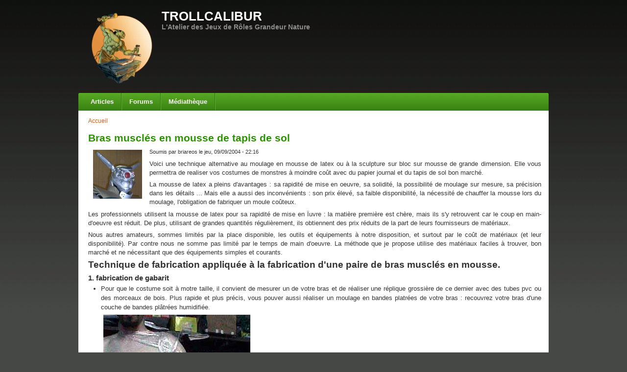

--- FILE ---
content_type: text/html; charset=utf-8
request_url: http://www.trollcalibur.com/node/6327
body_size: 27900
content:

<!DOCTYPE html PUBLIC "-//W3C//DTD XHTML 1.0 Strict//EN" "http://www.w3.org/TR/xhtml1/DTD/xhtml1-strict.dtd">
<html xmlns="http://www.w3.org/1999/xhtml" lang="fr" xml:lang="fr">

<head>
<meta http-equiv="Content-Type" content="text/html; charset=utf-8" />
  <title>Bras musclés en mousse de tapis de sol | TROLLCALIBUR</title>
  <meta http-equiv="Content-Type" content="text/html; charset=utf-8" />
<link rel="shortcut icon" href="/sites/default/files/favicon.ico" type="image/x-icon" />
<meta name="description" content="()" />
<meta name="dcterms.description" content="()" />
<meta name="dcterms.date" content="2011-11-17T00:00:00Z" />
<link rel="canonical" href="http://www.trollcalibur.com/node/6327" />
<meta name="revisit-after" content="30 days" />
  <link type="text/css" rel="stylesheet" media="all" href="/sites/default/files/css/css_66530f68d41bb9ba682e18f12a66b909.css" />
  <link type="text/css" rel="stylesheet" media="all" href="/sites/all/themes/fusion/fusion_core/css/grid16-960.css?a"/>
  <!--[if IE 8]>
  <link type="text/css" rel="stylesheet" media="all" href="/sites/all/themes/fusion/fusion_core/css/ie8-fixes.css?a" />
<link type="text/css" rel="stylesheet" media="all" href="/sites/all/themes/mix_and_match/css/ie8-fixes.css?a" />
  <![endif]-->
  <!--[if IE 7]>
  <link type="text/css" rel="stylesheet" media="all" href="/sites/all/themes/fusion/fusion_core/css/ie7-fixes.css?a" />
<link type="text/css" rel="stylesheet" media="all" href="/sites/all/themes/mix_and_match/css/ie7-fixes.css?a" />
  <![endif]-->
  <!--[if lte IE 6]>
  <link type="text/css" rel="stylesheet" media="all" href="/sites/all/themes/fusion/fusion_core/css/ie6-fixes.css?a"/>
<link type="text/css" rel="stylesheet" media="all" href="/sites/all/themes/mix_and_match/css/ie6-fixes.css?a"/>
  <![endif]-->
  <link type="text/css" rel="stylesheet" media="all" href="/sites/all/themes/mix_and_match/css/local.css?a" />
  <script type="text/javascript" src="/sites/default/files/js/js_fa4103bb2ff3ef1a09d1013275c096d1.js"></script>
<script type="text/javascript">
<!--//--><![CDATA[//><!--
jQuery.extend(Drupal.settings, { "basePath": "/", "googleanalytics": { "trackOutbound": 1, "trackMailto": 1, "trackDownload": 1, "trackDownloadExtensions": "7z|aac|arc|arj|asf|asx|avi|bin|csv|doc|exe|flv|gif|gz|gzip|hqx|jar|jpe?g|js|mp(2|3|4|e?g)|mov(ie)?|msi|msp|pdf|phps|png|ppt|qtm?|ra(m|r)?|sea|sit|tar|tgz|torrent|txt|wav|wma|wmv|wpd|xls|xml|z|zip" }, "cron": { "basePath": "/poormanscron", "runNext": 1768963744 } });
//--><!]]>
</script>
<script type="text/javascript">
<!--//--><![CDATA[//><!--
var a2a_config=a2a_config||{},da2a={done:false,html_done:false,script_ready:false,script_load:function(){var a=document.createElement('script'),s=document.getElementsByTagName('script')[0];a.type='text/javascript';a.async=true;a.src='http://static.addtoany.com/menu/page.js';s.parentNode.insertBefore(a,s);da2a.script_load=function(){};},script_onready:function(){da2a.script_ready=true;if(da2a.html_done)da2a.init();},init:function(){for(var i=0,el,target,targets=da2a.targets,length=targets.length;i<length;i++){el=document.getElementById('da2a_'+(i+1));target=targets[i];a2a_config.linkname=target.title;a2a_config.linkurl=target.url;if(el)a2a.init('page',{target:el});da2a.done=true;}}};a2a_config.tracking_callback=['ready',da2a.script_onready];
//--><!]]>
</script>
</head>

<body id="pid-node-6327" class="not-front not-logged-in page-node node-type-article no-sidebars full-node layout-main sidebars-both-last font-size-13 grid-type-960 grid-width-16 black green-accents default-footer green-headers orange-links round-corners-3">
  <div id="page" class="page white-page-bg">
    <div id="page-inner" class="page-inner">
      <div id="skip">
        <a href="#main-content-area">Skip to Main Content Area</a>
      </div>

      <!-- header-top row: width = grid_width -->
      
      <!-- header-group row: width = grid_width -->
      <div id="header-group-wrapper" class="header-group-wrapper full-width">
        <div id="header-group" class="header-group row grid16-16">
          <div id="header-group-inner" class="header-group-inner inner clearfix">
            
                        <div id="header-site-info" class="header-site-info block  ">
              <div id="header-site-info-inner" class="header-site-info-inner inner">
                                <div id="logo">
                  <a href="/" title="Accueil"><img src="/sites/default/files/mix_and_match_logo.png" alt="Accueil" /></a>
                </div>
                                                <div id="site-name"><a href="/" title="Accueil">TROLLCALIBUR</a></div>
                                                <div id="slogan">L'Atelier des Jeux de Rôles Grandeur Nature</div>
                              </div>
		<!-- /header-site-info-inner -->
            </div><!-- /header-site-info -->
            
                                    <div id="primary-menu" class="primary-menu block">
<div id="primary-menu-inner" class="primary-menu-inner inner clearfix">
<ul class="menu sf-menu"><li class="leaf first"><a href="/articles" title="">Articles</a></li>
<li class="leaf"><a href="/forum" title="">Forums</a></li>
<li class="leaf last"><a href="/medias" title="">Médiathèque</a></li>
</ul></div><!-- /primary-menu-inner -->
</div><!-- /primary-menu -->

          </div><!-- /header-group-inner -->
        </div><!-- /header-group -->
      </div><!-- /header-group-wrapper -->

      <div id="preface-top-container">
        <!-- preface-top row: width = grid_width -->
              </div><!-- /preface-top-container -->

      <!-- main row: width = grid_width -->
      <div id="main-wrapper" class="main-wrapper full-width">
        <div id="main" class="main row grid16-16">
          <div id="main-inner" class="main-inner inner clearfix">
            
            <!-- main group: width = grid_width - sidebar_first_width -->
            <div id="main-group" class="main-group row nested grid16-16">
              <div id="main-group-inner" class="main-group-inner inner">
                
                <div id="main-content" class="main-content row nested">
                  <div id="main-content-inner" class="main-content-inner inner">
                    <!-- content group: width = grid_width - (sidebar_first_width + sidebar_last_width) -->
                    <div id="content-group" class="content-group row nested grid16-16">
                      <div id="content-group-inner" class="content-group-inner inner">
                        <div id="breadcrumbs" class="breadcrumbs block">
<div id="breadcrumbs-inner" class="breadcrumbs-inner inner clearfix">
<div class="breadcrumb"><a href="/">Accueil</a></div></div><!-- /breadcrumbs-inner -->
</div><!-- /breadcrumbs -->

                        
                        <div id="content-region" class="content-region row nested">
                          <div id="content-region-inner" class="content-region-inner inner">
                            <a name="main-content-area" id="main-content-area"></a>
                                                        <div id="content-inner" class="content-inner block">
                              <div id="content-inner-inner" class="content-inner-inner inner">
                                                                <h1 class="title">Bras musclés en mousse de tapis de sol</h1>
                                                                                                <div id="content-content" class="content-content">
                                  				  
<div id="node-6327" class="node odd full-node node-type-article">
  <div class="inner node-inner">
    <div class="picture">
  <img src="http://www.trollcalibur.com/sites/default/files/avatars/picture-88.jpg" alt="Portrait de briareos" title="Portrait de briareos"  /></div>

    
        <div class="meta">
      <span class="submitted">Soumis par briareos le jeu, 09/09/2004 - 22:16</span>
    </div>
    
    
    <div class="content clearfix node-content">
      <!-- google_ad_section_start --><p style="text-align: justify;">Voici une technique alternative au moulage en mousse de latex ou &agrave; la sculpture sur bloc sur mousse de grande dimension. Elle vous permettra de realiser vos costumes de monstres &agrave; moindre co&ucirc;t avec du papier journal et du tapis de sol bon march&eacute;.</p>
<p style="text-align: justify;">La mousse de latex a pleins d&#39;avantages : sa rapidit&eacute; de mise en oeuvre, sa solidit&eacute;, la possibilit&eacute; de moulage sur mesure, sa pr&eacute;cision dans les d&eacute;tails ... Mais elle a aussi des inconv&eacute;nients : son prix &eacute;lev&eacute;, sa faible disponibilit&eacute;, la n&eacute;cessit&eacute; de chauffer la mousse lors du moulage, l&#39;obligation de fabriquer un moule co&ucirc;teux.</p>
<p style="text-align: justify;">Les professionnels utilisent la mousse de latex pour sa rapidit&eacute; de mise en &Iuml;uvre : la mati&egrave;re premi&egrave;re est ch&egrave;re, mais ils s&#39;y retrouvent car le coup en main-d&#39;oeuvre est r&eacute;duit. De plus, utilisant de grandes quantit&eacute;s r&eacute;guli&egrave;rement, ils obtiennent des prix r&eacute;duits de la part de leurs fournisseurs de mat&eacute;riaux.</p>
<p style="text-align: justify;">Nous autres amateurs, sommes limit&eacute;s par la place disponible, les outils et &eacute;quipements &agrave; notre disposition, et surtout par le co&ucirc;t de mat&eacute;riaux (et leur disponibilit&eacute;). Par contre nous ne somme pas limit&eacute; par le temps de main d&#39;oeuvre. La m&eacute;thode que je propose utilise des mat&eacute;riaux faciles &agrave; trouver, bon march&eacute; et ne n&eacute;cessitant que des &eacute;quipements simples et courants.</p>
<h2 style="text-align: justify;">
	Technique de fabrication appliqu&eacute;e &agrave; la fabrication d&#39;une paire de bras muscl&eacute;s en mousse.</h2>
<h3 style="text-align: justify;">
	1. fabrication de gabarit</h3>
<ul>
<li style="text-align: justify;">
		Pour que le costume soit &agrave; motre taille, il convient de mesurer un de votre bras et de r&eacute;aliser une r&eacute;plique grossi&egrave;re de ce dernier avec des tubes pvc ou des morceaux de bois. Plus rapide et plus pr&eacute;cis, vous pouver aussi r&eacute;aliser un moulage en bandes platr&eacute;es de votre bras : recouvrez votre bras d&#39;une couche de bandes pl&acirc;tr&eacute;es humidifi&eacute;e.
<p>		<img alt="" src="/sites/default/files/pictures/articles/6327/0061001.jpg" style="width: 300px; height: 296px; margin-left: 5px; margin-right: 5px;" /></p>
<p>		<img alt="" src="/sites/default/files/pictures/articles/6327/0061002.jpg" style="width: 300px; height: 278px; margin-left: 5px; margin-right: 5px;" /><br />
		&nbsp;</p></li>
<li style="text-align: justify;">
		Laissez durcir, coupez le pl&acirc;tre pour extraire votre bras et recoller le moule avec un bout de bande pl&acirc;tr&eacute;e.
<p>		<img alt="" src="/sites/default/files/pictures/articles/6327/0061003.jpg" style="width: 300px; height: 407px; margin-left: 5px; margin-right: 5px;" /></p></li>
</ul>
<h2 style="text-align: justify;">
	2. sculpture du bras factice</h2>
<ol>
<li style="text-align: justify;">
		commencez par faire un dessin, de face de dos ou de profil du bras muscl&eacute; d&eacute;sir&eacute;</li>
<li style="text-align: justify;">
		sur le gabari, versez de la mousse polyur&eacute;thane. Une bombe de 500 ml suffit. Laissez gonfler et durcir 24h.</li>
<li style="text-align: justify;">
		au couteau dent&eacute;, au couteau &eacute;lectrique ou &agrave; la scie pendulaire, d&eacute;coupez grossi&egrave;rement la forme. Affinez la forme &agrave; la lime &agrave; bois. Faites les finition au papier de verre (cale &agrave; poncer ou petite ponceuse).
<p>		<img alt="" src="/sites/default/files/pictures/articles/6327/0061004.jpg" style="width: 300px; height: 215px; margin-left: 5px; margin-right: 5px;" /><br />
		&nbsp;</p></li>
<li style="text-align: justify;">
		recouvrez la mousse de film alimentaire transparent. pr&eacute;parez un peu de colle &agrave; papier peint et des bandes de papier journal. Encollez ces bandes une &agrave; une et recouvrir la structure de mousse en lissant bien,d&#39;une couche de papier mach&eacute;.
<p>		<img alt="" src="/sites/default/files/pictures/articles/6327/0061006.jpg" style="width: 400px; height: 200px; margin-left: 5px; margin-right: 5px;" /><br />
		&nbsp;</p></li>
<li style="text-align: justify;">
		laissez s&eacute;cher 24h</li>
<li style="text-align: justify;">
		une fois que le papier mach&eacute; est bien sec, coupez le en 2 avec un cuter et d&eacute;moulez.
<p>		<img alt="" src="/sites/default/files/pictures/articles/6327/0061009.jpg" style="width: 400px; height: 251px; margin-left: 5px; margin-right: 5px;" /></p></li>
</ol>
<h2 style="text-align: justify;">
	3. R&eacute;alisation du patron de d&eacute;coupe de la mousse</h2>
<ol>
<li style="text-align: justify;">
		d&eacute;coupez le moulage en papier en suivant les lignes d&#39;inversion de courbure pour obtenir plusieurs morceaux</li>
<li style="text-align: justify;">
		d&eacute;coupez des fentes du bord vers le centre de chaques morceaux.</li>
<li style="text-align: justify;">
		appliquez chaque morceau de papier sur une surface plane : le papier s&#39;&eacute;carte au niveau des fentes, formant une projection 2D euclidienne correspondant au volume 3D non euclidien.(advil s&#39;il vous plait!)
<p>		<img alt="" src="/sites/default/files/pictures/articles/6327/0061011.jpg" style="width: 400px; height: 307px; margin-left: 5px; margin-right: 5px;" /></p></li>
</ol>
<h2 style="text-align: justify;">
	4. D&eacute;coupe de la mousse</h2>
<ol>
<li style="text-align: justify;">
		Appliquez le patron en papier sur une plaque de mousse souple (mousse de latex, plastazote, poly&eacute;thyl&egrave;ne) : j&#39;ai utilis&eacute; cette fois de la mousse de tapis de sol, non r&eacute;ticul&eacute; et bon march&eacute;e (2,90 euros), 1,8m*0,5 m : 2/3 du tapis est n&eacute;cessaire par bras. Pour obtenir le bras gauche je retourne le patron papier et je r&eacute;p&egrave;te l&#39;op&eacute;ration : j&#39;obtiens comme cela la d&eacute;coupe de mousse sym&eacute;trique &agrave; la premi&egrave;re (bras droit).
<p>		<img alt="" src="/sites/default/files/pictures/articles/6327/0061013.jpg" style="width: 400px; height: 226px; margin-left: 5px; margin-right: 5px;" /><br />
		&nbsp;</p></li>
<li style="text-align: justify;">
		D&eacute;coupez en suivant les contours. Marquez par un chiffre les bords des morceaux devant &ecirc;tre coll&eacute;s ensemble.
<p>		<img alt="" src="/sites/default/files/pictures/articles/6327/0061015.jpg" style="width: 400px; height: 242px; margin-left: 5px; margin-right: 5px;" /><br />
		&nbsp;</p></li>
<li style="text-align: justify;">
		Collez prioritairement les fentes &agrave; l&#39;int&eacute;rieur de chaque morceau, bord &agrave; bord, avec de la colle n&eacute;opr&egrave;ne. Puis collez les morceaux ensemble en suivant le plan d&#39;assemblage initial.
<p>		<img alt="" src="/sites/default/files/pictures/articles/6327/0061017.jpg" style="width: 300px; height: 217px; margin-left: 5px; margin-right: 5px;" /></p></li>
</ol>
<h2 style="text-align: justify;">
	4. Finition</h2>
<ol>
<li style="text-align: justify;">
		pour permettre le retrait facile du costume, d&eacute;coupez une ligne dans le profil en mousse, &agrave; un endroit discret. Prenez une bande velcro &agrave; coudre, coupez une bande de largeur &eacute;gale &agrave; l&#39;&eacute;paisseur de la mousse et de la longueur de la ligne d&eacute;coup&eacute;e. Collez le velco sur les 2 bords.
<p>		<img alt="" src="/sites/default/files/pictures/articles/6327/0061019.jpg" style="width: 400px; height: 300px; margin-left: 5px; margin-right: 5px;" /><br />
		&nbsp;</p></li>
<li style="text-align: justify;">
		fermez le velcros
<p>		<img alt="" src="/sites/default/files/pictures/articles/6327/0061021.jpg" style="width: 300px; height: 191px; margin-left: 5px; margin-right: 5px;" /><br />
		&nbsp;</p></li>
<li style="text-align: justify;">
		essayage et finition
<p>		<img alt="" src="/sites/default/files/pictures/articles/6327/0061023.jpg" style="width: 400px; height: 406px; margin-left: 5px; margin-right: 5px;" /></p></li>
</ol>
<p style="text-align: justify;">Essayez le bras en mousse, faites d&#39;&eacute;ventuelles retouches en coupant la mousse.</p>
<p style="text-align: justify;">Pour finir recouvrir de latex ou silkafil ou Dip &eacute;tanche.</p>
<!-- google_ad_section_end -->    </div>

    
        <div class="links">
      <ul class="links inline"><li class="comment_forbidden first"><span>Vous devez <a href="/user/login?destination=node%2F6327%23comment-form">vous identifier</a> ou <a href="/user/register?destination=node%2F6327%23comment-form">créer un compte</a> pour écrire des commentaires</span></li>
<li class="addtoany last"><span>
		<a class="da2a_button" href="http://www.addtoany.com/share_save?linkurl=http%3A%2F%2Fwww.trollcalibur.com%2Fnode%2F6327&amp;linkname=Bras%20muscl%C3%A9s%20en%20mousse%20de%20tapis%20de%20sol" id="da2a_1"><img src="/sites/all/modules/addtoany/images/share_16_16.png" width="16" height="16" alt="Share this"/></a>
		<script type="text/javascript">
<!--//--><![CDATA[//><!--
da2a.script_load();
//--><!]]>
</script>
		</span></li>
</ul>    </div>
    

  
  </div><!-- /inner -->
</div><!-- /node-6327 -->

<div id="comments" class="comments block ">
  <h2 class="comments-header">
    Commentaires  </h2>
  <a id="comment-72088"></a>

<div class="comment odd clear-block">
  <div class="picture">
  <img src="http://www.trollcalibur.com/sites/default/files/avatars/picture-1.jpg" alt="Portrait de Golum" title="Portrait de Golum"  /></div>
  
    
  <h3 class="title"><a href="/node/6327#comment-72088" class="active">Commentaires faits à l&#039;époque</a></h3>
  <div class="submitted">
    Par Golum, le mer, 15/06/2011 - 20:10.  </div>
  
  <div class="content">
    <p style="text-align: justify;">Commentaires faits à l'époque de l'ancien site :</p>
<p style="text-align: justify;"><u>Gurglash : 12 Sep 2004 - 22:20</u></p>
<p style="text-align: justify;">Je pense que l'on peut étendre la tk pour faire des casques ou autre pièces d'armure bombée. Par contre, au niveau de l'articulation du coude ? Ca se plie facilement ?</p>
<p style="margin-left: 40px; text-align: justify;"><u>Frère_Ours : 13 Sep 2004 - 17:30</u><br />Je confirme que l'on peut utiliser cette méthode pour les armures et les casques, puisque c'est ainsi que je fabrique mes armures fantasy :).</p>
<p style="margin-left: 40px; text-align: justify;"><u>briareos : 13 Sep 2004 - 23:06</u><br />j'ai déjà fait plusieurs casque avec cette technique, donc ça marche.</p>
<p style="margin-left: 40px; text-align: justify;">pour la pliure au niveau du coude, oui, ça plie, mais ce n'est pas optimum, car<br />le tapis de mousse que j'ai utilisé pour ce premier essai n'est pas de première qualité.<br />pourtant il ya sans doute plusieurs moyen d'améilorer ça :<br />1) recouvrir le bras en mousse de 6 couches de latex, laisser sécher le latex puis venir gratter la mousse à l'intérieur du pli du bras : ainsi la pliure serait facilité<br />2)ou utiliser une autre type de mousse : je suis en train d'essayer&nbsp; avec un autre type de tapis mousse de meilleur qualité : je vous dirait si c mieux.<br />Il ya aussi la solution d'utiliser une mousse à cellules ouverte de type mousse latex utilisée dans les matelas : je l'ai déjà utilisé pour un costume et ça plis très bien aux articulations.Seul inconvénient, je ne sait pas si o­n peut obtenir un rendu peau sur la surface de cette mousse à cellule ouverte : dans le cas du costume que j'ai réalisé avec des plaques de mousse latex, il s'agissait un Looney toons, donc le problème se posait pas puisque je l'avais recouvert de fourrure synthétique.</p>
<p style="margin-left: 40px; text-align: justify;">je suis de toute façon en train nde perfectionné cette technique... j'ai trouvé le moyen de baisser les couts de fabrication,d'aller plus vite et de mettre moins le bordel :)</p>
<p style="margin-left: 40px; text-align: justify;">dés que j'ai le temps je fais une annexe à ce tutoriel</p>
<p style="text-align: justify;"><u>briareos : 27 Oct 2004 - 20:20</u></p>
<p style="text-align: justify;">Finition bis (dans le cas de ce bras, j'ai finallement retiré le velcros) :</p>
<p style="text-align: justify;"><img alt="" src="/sites/default/files/pictures/articles/6327/0061024.JPG" style="width: 521px; height: 303px; margin-left: 5px; margin-right: 5px;" /></p>
<p style="text-align: justify;">Pour la peinture, on peut peindre directement le bras, à condition d'utiliser une peinture très élastique : latex ou silkafill ou colle polyvinylique teintés</p>
<p style="text-align: justify;">Recouvrir le bras d'un bas en nylon</p>
<p style="text-align: justify;"><img alt="" src="/sites/default/files/pictures/articles/6327/0061025.JPG" style="width: 582px; height: 354px; margin-left: 5px; margin-right: 5px;" /></p>
<p style="text-align: justify;">Latexer (au moins 3 couches)</p>
<p style="text-align: justify;"><img alt="" src="/sites/default/files/pictures/articles/6327/0061026.JPG" style="width: 500px; height: 400px; margin-left: 5px; margin-right: 5px;" /><br /><br /><img alt="" src="/sites/default/files/pictures/articles/6327/0061027.JPG" style="width: 546px; height: 400px; margin-left: 5px; margin-right: 5px;" /></p>
<p style="text-align: justify;">Le résultat reste souple et garanti une plus grande solidité et une tenue optimale de la peinture<br />&nbsp;</p>
    
      </div>
  
    <div class="links">
    <ul class="links"><li class="comment_forbidden first last"><span>Vous devez <a href="/user/login?destination=node%2F6327%23comment-form">vous identifier</a> ou <a href="/user/register?destination=node%2F6327%23comment-form">créer un compte</a> pour écrire des commentaires</span></li>
</ul>  </div>
    
</div><!-- /comment --><a id="comment-81812"></a>

<div class="comment even clear-block">
  <div class="picture">
  <img src="http://www.trollcalibur.com/sites/default/files/avatars/picture-458.jpg" alt="Portrait de bomber-marc" title="Portrait de bomber-marc"  /></div>
  
    
  <h3 class="title"><a href="/node/6327#comment-81812" class="active">Un ami s&#039;est basé sur ce tuto</a></h3>
  <div class="submitted">
    Par bomber-marc, le lun, 14/07/2014 - 20:01.  </div>
  
  <div class="content">
    <p>Un ami s&#39;est bas&eacute; sur ce tuto pour cr&eacute;er les bras de son &quot;gardien de la terre&quot;, et m&#39;a authoris&eacute; &agrave; mettre une photo ici:</p>
<p><img alt="" src="/sites/default/files/pictures/articles/6327/10528521_10152500217317159_351331342_o.jpg" style="width: 265px; height: 600px;" /></p>
<p>Y a pas &agrave; dire, &ccedil;a claque :)</p>
    
      </div>
  
    <div class="links">
    <ul class="links"><li class="comment_forbidden first last"><span>Vous devez <a href="/user/login?destination=node%2F6327%23comment-form">vous identifier</a> ou <a href="/user/register?destination=node%2F6327%23comment-form">créer un compte</a> pour écrire des commentaires</span></li>
</ul>  </div>
    
</div><!-- /comment --><a id="comment-81813"></a>

<div class="comment odd comment-by-author clear-block">
  <div class="picture">
  <img src="http://www.trollcalibur.com/sites/default/files/avatars/picture-88.jpg" alt="Portrait de briareos" title="Portrait de briareos"  /></div>
  
    
  <h3 class="title"><a href="/node/6327#comment-81813" class="active">Content que ce tuto serve :)</a></h3>
  <div class="submitted">
    Par briareos, le lun, 14/07/2014 - 20:35.  </div>
  
  <div class="content">
    <p>Content que ce tuto serve :)</p>
    
      </div>
  
    <div class="links">
    <ul class="links"><li class="comment_forbidden first last"><span>Vous devez <a href="/user/login?destination=node%2F6327%23comment-form">vous identifier</a> ou <a href="/user/register?destination=node%2F6327%23comment-form">créer un compte</a> pour écrire des commentaires</span></li>
</ul>  </div>
    
</div><!-- /comment --></div>
<!-- /comments -->
				                                                                    </div><!-- /content-content -->
                                                              </div><!-- /content-inner-inner -->
                            </div><!-- /content-inner -->
                          </div><!-- /content-region-inner -->
                        </div><!-- /content-region -->

                                              </div><!-- /content-group-inner -->
                    </div><!-- /content-group -->

                                      </div><!-- /main-content-inner -->
                </div><!-- /main-content -->

                              </div><!-- /main-group-inner -->
            </div><!-- /main-group -->
          </div><!-- /main-inner -->
        </div><!-- /main -->
      </div><!-- /main-wrapper -->

      <!-- postscript-bottom row: width = grid_width -->
      
      <!-- footer row: width = grid_width -->
      
      <!-- footer-message row: width = grid_width -->
      <div id="footer-message-wrapper" class="footer-message-wrapper full-width">
        <div id="footer-message" class="footer-message row grid16-16">
          <div id="footer-message-inner" class="footer-message-inner inner clearfix">
            <div id="footer-message-text" class="footer-message-text block">
<div id="footer-message-text-inner" class="footer-message-text-inner inner clearfix">
<p>Tous les logos et marques d&eacute;pos&eacute;es sur ce site sont la propri&eacute;t&eacute; de leurs detenteurs respectifs. Les articles et commentaires sont consid&eacute;r&eacute;s comme propri&eacute;t&eacute; de leurs auteurs. Logo Trollcalibur par <a href="http://vyrl.deviantart.com/" target="_blank">Vyrl</a>, utilisation exclusive Vyrl et Trollcalibur. Tout le reste &copy; Trollcalibur. Toute reproduction totale ou partielle interdite sans autorisation des auteurs et de Trollcalibur.com. L&#39;utilisation des informations pr&eacute;sentes sur ce site est aux risques et p&eacute;rils du lecteur. Trollcalibur.com ou ses r&eacute;dacteurs ne sauraient &ecirc;tre tenues pour responsables en cas d&#39;accident ou d&#39;utilisation malveillante.</p>
</div><!-- /footer-message-text-inner -->
</div><!-- /footer-message-text -->
          </div><!-- /footer-message-inner -->
        </div><!-- /footer-message -->
      </div><!-- /footer-message-wrapper -->

    </div><!-- /page-inner -->
  </div><!-- /page -->
  <script type="text/javascript" src="/sites/default/files/js/js_5c872655cdc164e33a0bfec2301de02c.js"></script>
<script type="text/javascript">
<!--//--><![CDATA[//><!--
jQuery.extend(Drupal.settings, { "googleCSE": { "language": "fr" } });
//--><!]]>
</script>
<script type="text/javascript">
<!--//--><![CDATA[//><!--
da2a.targets=[
{title:'Bras musclés en mousse de tapis de sol',url:'http://www.trollcalibur.com/node/6327'}];
da2a.html_done=true;if(da2a.script_ready&&!da2a.done)da2a.init();da2a.script_load();
//--><!]]>
</script>
<script type="text/javascript">
<!--//--><![CDATA[//><!--
var _gaq = _gaq || [];_gaq.push(["_setAccount", "UA-23379609-1"]);_gaq.push(["_trackPageview"]);(function() {var ga = document.createElement("script");ga.type = "text/javascript";ga.async = true;ga.src = "/sites/default/files/googleanalytics/ga.js?a";var s = document.getElementsByTagName("script")[0];s.parentNode.insertBefore(ga, s);})();
//--><!]]>
</script>
</body>
</html>


--- FILE ---
content_type: text/css
request_url: http://www.trollcalibur.com/sites/default/files/css/css_66530f68d41bb9ba682e18f12a66b909.css
body_size: 110461
content:

.node-unpublished{background-color:#fff4f4;}.preview .node{background-color:#ffffea;}#node-admin-filter ul{list-style-type:none;padding:0;margin:0;width:100%;}#node-admin-buttons{float:left;margin-left:0.5em;clear:right;}td.revision-current{background:#ffc;}.node-form .form-text{display:block;width:95%;}.node-form .container-inline .form-text{display:inline;width:auto;}.node-form .standard{clear:both;}.node-form textarea{display:block;width:95%;}.node-form .attachments fieldset{float:none;display:block;}.terms-inline{display:inline;}


fieldset{margin-bottom:1em;padding:.5em;}form{margin:0;padding:0;}hr{height:1px;border:1px solid gray;}img{border:0;}table{border-collapse:collapse;}th{text-align:left;padding-right:1em;border-bottom:3px solid #ccc;}.clear-block:after{content:".";display:block;height:0;clear:both;visibility:hidden;}.clear-block{display:inline-block;}/*_\*/
* html .clear-block{height:1%;}.clear-block{display:block;}/* End hide from IE-mac */



body.drag{cursor:move;}th.active img{display:inline;}tr.even,tr.odd{background-color:#eee;border-bottom:1px solid #ccc;padding:0.1em 0.6em;}tr.drag{background-color:#fffff0;}tr.drag-previous{background-color:#ffd;}td.active{background-color:#ddd;}td.checkbox,th.checkbox{text-align:center;}tbody{border-top:1px solid #ccc;}tbody th{border-bottom:1px solid #ccc;}thead th{text-align:left;padding-right:1em;border-bottom:3px solid #ccc;}.breadcrumb{padding-bottom:.5em}div.indentation{width:20px;height:1.7em;margin:-0.4em 0.2em -0.4em -0.4em;padding:0.42em 0 0.42em 0.6em;float:left;}div.tree-child{background:url(/misc/tree.png) no-repeat 11px center;}div.tree-child-last{background:url(/misc/tree-bottom.png) no-repeat 11px center;}div.tree-child-horizontal{background:url(/misc/tree.png) no-repeat -11px center;}.error{color:#e55;}div.error{border:1px solid #d77;}div.error,tr.error{background:#fcc;color:#200;padding:2px;}.warning{color:#e09010;}div.warning{border:1px solid #f0c020;}div.warning,tr.warning{background:#ffd;color:#220;padding:2px;}.ok{color:#008000;}div.ok{border:1px solid #00aa00;}div.ok,tr.ok{background:#dfd;color:#020;padding:2px;}.item-list .icon{color:#555;float:right;padding-left:0.25em;clear:right;}.item-list .title{font-weight:bold;}.item-list ul{margin:0 0 0.75em 0;padding:0;}.item-list ul li{margin:0 0 0.25em 1.5em;padding:0;list-style:disc;}ol.task-list li.active{font-weight:bold;}.form-item{margin-top:1em;margin-bottom:1em;}tr.odd .form-item,tr.even .form-item{margin-top:0;margin-bottom:0;white-space:nowrap;}tr.merge-down,tr.merge-down td,tr.merge-down th{border-bottom-width:0 !important;}tr.merge-up,tr.merge-up td,tr.merge-up th{border-top-width:0 !important;}.form-item input.error,.form-item textarea.error,.form-item select.error{border:2px solid red;}.form-item .description{font-size:0.85em;}.form-item label{display:block;font-weight:bold;}.form-item label.option{display:inline;font-weight:normal;}.form-checkboxes,.form-radios{margin:1em 0;}.form-checkboxes .form-item,.form-radios .form-item{margin-top:0.4em;margin-bottom:0.4em;}.marker,.form-required{color:#f00;}.more-link{text-align:right;}.more-help-link{font-size:0.85em;text-align:right;}.nowrap{white-space:nowrap;}.item-list .pager{clear:both;text-align:center;}.item-list .pager li{background-image:none;display:inline;list-style-type:none;padding:0.5em;}.pager-current{font-weight:bold;}.tips{margin-top:0;margin-bottom:0;padding-top:0;padding-bottom:0;font-size:0.9em;}dl.multiselect dd.b,dl.multiselect dd.b .form-item,dl.multiselect dd.b select{font-family:inherit;font-size:inherit;width:14em;}dl.multiselect dd.a,dl.multiselect dd.a .form-item{width:10em;}dl.multiselect dt,dl.multiselect dd{float:left;line-height:1.75em;padding:0;margin:0 1em 0 0;}dl.multiselect .form-item{height:1.75em;margin:0;}.container-inline div,.container-inline label{display:inline;}ul.primary{border-collapse:collapse;padding:0 0 0 1em;white-space:nowrap;list-style:none;margin:5px;height:auto;line-height:normal;border-bottom:1px solid #bbb;}ul.primary li{display:inline;}ul.primary li a{background-color:#ddd;border-color:#bbb;border-width:1px;border-style:solid solid none solid;height:auto;margin-right:0.5em;padding:0 1em;text-decoration:none;}ul.primary li.active a{background-color:#fff;border:1px solid #bbb;border-bottom:#fff 1px solid;}ul.primary li a:hover{background-color:#eee;border-color:#ccc;border-bottom-color:#eee;}ul.secondary{border-bottom:1px solid #bbb;padding:0.5em 1em;margin:5px;}ul.secondary li{display:inline;padding:0 1em;border-right:1px solid #ccc;}ul.secondary a{padding:0;text-decoration:none;}ul.secondary a.active{border-bottom:4px solid #999;}#autocomplete{position:absolute;border:1px solid;overflow:hidden;z-index:100;}#autocomplete ul{margin:0;padding:0;list-style:none;}#autocomplete li{background:#fff;color:#000;white-space:pre;cursor:default;}#autocomplete li.selected{background:#0072b9;color:#fff;}html.js input.form-autocomplete{background-image:url(/misc/throbber.gif);background-repeat:no-repeat;background-position:100% 2px;}html.js input.throbbing{background-position:100% -18px;}html.js fieldset.collapsed{border-bottom-width:0;border-left-width:0;border-right-width:0;margin-bottom:0;height:1em;}html.js fieldset.collapsed *{display:none;}html.js fieldset.collapsed legend{display:block;}html.js fieldset.collapsible legend a{padding-left:15px;background:url(/misc/menu-expanded.png) 5px 75% no-repeat;}html.js fieldset.collapsed legend a{background-image:url(/misc/menu-collapsed.png);background-position:5px 50%;}* html.js fieldset.collapsed legend,* html.js fieldset.collapsed legend *,* html.js fieldset.collapsed table *{display:inline;}html.js fieldset.collapsible{position:relative;}html.js fieldset.collapsible legend a{display:block;}html.js fieldset.collapsible .fieldset-wrapper{overflow:auto;}.resizable-textarea{width:95%;}.resizable-textarea .grippie{height:9px;overflow:hidden;background:#eee url(/misc/grippie.png) no-repeat center 2px;border:1px solid #ddd;border-top-width:0;cursor:s-resize;}html.js .resizable-textarea textarea{margin-bottom:0;width:100%;display:block;}.draggable a.tabledrag-handle{cursor:move;float:left;height:1.7em;margin:-0.4em 0 -0.4em -0.5em;padding:0.42em 1.5em 0.42em 0.5em;text-decoration:none;}a.tabledrag-handle:hover{text-decoration:none;}a.tabledrag-handle .handle{margin-top:4px;height:13px;width:13px;background:url(/misc/draggable.png) no-repeat 0 0;}a.tabledrag-handle-hover .handle{background-position:0 -20px;}.joined + .grippie{height:5px;background-position:center 1px;margin-bottom:-2px;}.teaser-checkbox{padding-top:1px;}div.teaser-button-wrapper{float:right;padding-right:5%;margin:0;}.teaser-checkbox div.form-item{float:right;margin:0 5% 0 0;padding:0;}textarea.teaser{display:none;}html.js .no-js{display:none;}.progress{font-weight:bold;}.progress .bar{background:#fff url(/misc/progress.gif);border:1px solid #00375a;height:1.5em;margin:0 0.2em;}.progress .filled{background:#0072b9;height:1em;border-bottom:0.5em solid #004a73;width:0%;}.progress .percentage{float:right;}.progress-disabled{float:left;}.ahah-progress{float:left;}.ahah-progress .throbber{width:15px;height:15px;margin:2px;background:transparent url(/misc/throbber.gif) no-repeat 0px -18px;float:left;}tr .ahah-progress .throbber{margin:0 2px;}.ahah-progress-bar{width:16em;}#first-time strong{display:block;padding:1.5em 0 .5em;}tr.selected td{background:#ffc;}table.sticky-header{margin-top:0;background:#fff;}#clean-url.install{display:none;}html.js .js-hide{display:none;}#system-modules div.incompatible{font-weight:bold;}#system-themes-form div.incompatible{font-weight:bold;}span.password-strength{visibility:hidden;}input.password-field{margin-right:10px;}div.password-description{padding:0 2px;margin:4px 0 0 0;font-size:0.85em;max-width:500px;}div.password-description ul{margin-bottom:0;}.password-parent{margin:0 0 0 0;}input.password-confirm{margin-right:10px;}.confirm-parent{margin:5px 0 0 0;}span.password-confirm{visibility:hidden;}span.password-confirm span{font-weight:normal;}

ul.menu{list-style:none;border:none;text-align:left;}ul.menu li{margin:0 0 0 0.5em;}li.expanded{list-style-type:circle;list-style-image:url(/misc/menu-expanded.png);padding:0.2em 0.5em 0 0;margin:0;}li.collapsed{list-style-type:disc;list-style-image:url(/misc/menu-collapsed.png);padding:0.2em 0.5em 0 0;margin:0;}li.leaf{list-style-type:square;list-style-image:url(/misc/menu-leaf.png);padding:0.2em 0.5em 0 0;margin:0;}li a.active{color:#000;}td.menu-disabled{background:#ccc;}ul.links{margin:0;padding:0;}ul.links.inline{display:inline;}ul.links li{display:inline;list-style-type:none;padding:0 0.5em;}.block ul{margin:0;padding:0 0 0.25em 1em;}

#permissions td.module{font-weight:bold;}#permissions td.permission{padding-left:1.5em;}#access-rules .access-type,#access-rules .rule-type{margin-right:1em;float:left;}#access-rules .access-type .form-item,#access-rules .rule-type .form-item{margin-top:0;}#access-rules .mask{clear:both;}#user-login-form{text-align:center;}#user-admin-filter ul{list-style-type:none;padding:0;margin:0;width:100%;}#user-admin-buttons{float:left;margin-left:0.5em;clear:right;}#user-admin-settings fieldset .description{font-size:0.85em;padding-bottom:.5em;}.profile{clear:both;margin:1em 0;}.profile .picture{float:right;margin:0 1em 1em 0;}.profile h3{border-bottom:1px solid #ccc;}.profile dl{margin:0 0 1.5em 0;}.profile dt{margin:0 0 0.2em 0;font-weight:bold;}.profile dd{margin:0 0 1em 0;}

div.field-type-asin{display:block;clear:both;border-top:2px solid #DDD;padding-top:3px;}div.amazon-item{clear:both;}div.amazon-item img{float:left;padding-left:3px;margin-bottom:1em;margin-right:1em;}div.amazon-item div{padding-left:1em;margin-left:100px;height:4em;}#edit-amazon-default-image-wrapper{padding-left:10px;display:inline-block;}



.field .field-label,.field .field-label-inline,.field .field-label-inline-first{font-weight:bold;}.field .field-label-inline,.field .field-label-inline-first{display:inline;}.field .field-label-inline{visibility:hidden;}.node-form .content-multiple-table td.content-multiple-drag{width:30px;padding-right:0;}.node-form .content-multiple-table td.content-multiple-drag a.tabledrag-handle{padding-right:.5em;}.node-form .content-add-more .form-submit{margin:0;}.node-form .number{display:inline;width:auto;}.node-form .text{width:auto;}.form-item #autocomplete .reference-autocomplete{white-space:normal;}.form-item #autocomplete .reference-autocomplete label{display:inline;font-weight:normal;}#content-field-overview-form .advanced-help-link,#content-display-overview-form .advanced-help-link{margin:4px 4px 0 0;}#content-field-overview-form .label-group,#content-display-overview-form .label-group,#content-copy-export-form .label-group{font-weight:bold;}table#content-field-overview .label-add-new-field,table#content-field-overview .label-add-existing-field,table#content-field-overview .label-add-new-group{float:left;}table#content-field-overview tr.content-add-new .tabledrag-changed{display:none;}table#content-field-overview tr.content-add-new .description{margin-bottom:0;}table#content-field-overview .content-new{font-weight:bold;padding-bottom:.5em;}.advanced-help-topic h3,.advanced-help-topic h4,.advanced-help-topic h5,.advanced-help-topic h6{margin:1em 0 .5em 0;}.advanced-help-topic dd{margin-bottom:.5em;}.advanced-help-topic span.code{background-color:#EDF1F3;font-family:"Bitstream Vera Sans Mono",Monaco,"Lucida Console",monospace;font-size:0.9em;padding:1px;}.advanced-help-topic .content-border{border:1px solid #AAA}


.rteindent1{margin-left:40px;}.rteindent2{margin-left:80px;}.rteindent3{margin-left:120px;}.rteindent4{margin-left:160px;}.rteleft{text-align:left;}.rteright{text-align:right;}.rtecenter{text-align:center;}.rtejustify{text-align:justify;}.ibimage_left{float:left;}.ibimage_right{float:right;}table.cke_editor fieldset{padding:0 !important;}.cke_editor{display:table !important;}.cke_editor,#ie#bug{display:inline-table !important;}.cke_panel_listItem{background-image:none;padding-left:0;}tbody{border:0;}form#ckeditor-admin-profile-form textarea#edit-toolbar,form#ckeditor-admin-global-profile-form textarea#edit-toolbar{display:none;}form#ckeditor-admin-profile-form #edit-toolbar + .grippie,form#ckeditor-admin-global-profile-form #edit-toolbar + .grippie{display:none;}div.sortableList{cursor:n-resize;}div.widthMarker{height:20px;border-top:1px dashed #CCC;margin:10px 0px 0px 1px;padding-left:1px;text-align:center;}div.sortableList.group{margin:20px 0px 0px 0px;}div.sortableList div.sortableListDiv{height:30px;margin-bottom:3px;width:900px;}div.sortableList div.sortableListDiv span.sortableListSpan{background-color:#F0F0EE;height:30px;border-right:1px dashed #CCC;display:block;}div.sortableList div.sortableListDiv span.sortableListSpan ul{background:none;width:900px;white-space:nowrap;border:1px solid #CCC;list-style:none;margin:0px;padding:0px 0px 0px 1px;height:30px;}div.sortableList div.sortableListDiv span.sortableListSpan ul li{background:none;list-style:none;cursor:move;height:18px;min-width:18px;padding:2px;}div.sortableList div.sortableListDiv span.sortableListSpan ul li.group{min-width:5px;padding-left:2px;}div.sortableList div.sortableListDiv span.sortableListSpan ul li img{border:0;padding:0;margin:0}li.sortableItem{position:relative;float:left;margin:3px 1px 1px 0px;border:1px solid #CCC;background-color:#F0F0EE;z-index:99;}fieldset#edit-appearance div#groupLayout,div#allButtons{border:0;padding:0 0 0 0;margin:1em 0;overflow:auto;}.cke_browser_ie .cke_panel_block{overflow:hidden !important;}

.container-inline-date{width:auto;clear:both;display:inline-block;vertical-align:top;margin-right:0.5em;}.container-inline-date .form-item{float:none;padding:0;margin:0;}.container-inline-date .form-item .form-item{float:left;}.container-inline-date .form-item,.container-inline-date .form-item input{width:auto;}.container-inline-date .description{clear:both;}.container-inline-date .form-item input,.container-inline-date .form-item select,.container-inline-date .form-item option{margin-right:5px;}.container-inline-date .date-spacer{margin-left:-5px;}.views-right-60 .container-inline-date div{padding:0;margin:0;}.container-inline-date .date-timezone .form-item{float:none;width:auto;clear:both;}#calendar_div,#calendar_div td,#calendar_div th{margin:0;padding:0;}#calendar_div,.calendar_control,.calendar_links,.calendar_header,.calendar{width:185px;border-collapse:separate;margin:0;}.calendar td{padding:0;}span.date-display-single{}span.date-display-start{}span.date-display-end{}span.date-display-separator{}.date-repeat-input{float:left;width:auto;margin-right:5px;}.date-repeat-input select{min-width:7em;}.date-repeat fieldset{clear:both;float:none;}.date-views-filter-wrapper{min-width:250px;}.date-views-filter input{float:left !important;margin-right:2px !important;padding:0 !important;width:12em;min-width:12em;}.date-nav{width:100%;}.date-nav div.date-prev{text-align:left;width:24%;float:left;}.date-nav div.date-next{text-align:right;width:24%;float:right;}.date-nav div.date-heading{text-align:center;width:50%;float:left;}.date-nav div.date-heading h3{margin:0;padding:0;}.date-clear{float:none;clear:both;display:block;}.date-clear-block{float:none;width:auto;clear:both;}.date-clear-block:after{content:" ";display:block;height:0;clear:both;visibility:hidden;}.date-clear-block{display:inline-block;}/*_\*/
 * html .date-clear-block{height:1%;}.date-clear-block{display:block;}/* End hide from IE-mac */

.date-container .date-format-delete{margin-top:1.8em;margin-left:1.5em;float:left;}.date-container .date-format-name{float:left;}.date-container .date-format-type{float:left;padding-left:10px;}.date-container .select-container{clear:left;float:left;}div.date-calendar-day{line-height:1;width:40px;float:left;margin:6px 10px 0 0;background:#F3F3F3;border-top:1px solid #eee;border-left:1px solid #eee;border-right:1px solid #bbb;border-bottom:1px solid #bbb;color:#999;text-align:center;font-family:Georgia,Arial,Verdana,sans;}div.date-calendar-day span{display:block;text-align:center;}div.date-calendar-day span.month{font-size:.9em;background-color:#B5BEBE;color:white;padding:2px;text-transform:uppercase;}div.date-calendar-day span.day{font-weight:bold;font-size:2em;}div.date-calendar-day span.year{font-size:.9em;padding:2px;}

#ui-datepicker-div table,#ui-datepicker-div td,#ui-datepicker-div th{margin:0;padding:0;}#ui-datepicker-div,#ui-datepicker-div table,.ui-datepicker-div,.ui-datepicker-div table,.ui-datepicker-inline,.ui-datepicker-inline table{font-size:12px !important;}.ui-datepicker-div,.ui-datepicker-inline,#ui-datepicker-div{margin:0;padding:0;border:0;outline:0;line-height:1.3;text-decoration:none;font-size:100%;list-style:none;background:#ffffff;border:2px solid #d3d3d3;font-family:Verdana,Arial,sans-serif;font-size:1.1em;margin:0;padding:2.5em .5em .5em .5em;position:relative;width:15.5em;}#ui-datepicker-div{background:#ffffff;display:none;z-index:9999;}.ui-datepicker-inline{display:block;float:left;}.ui-datepicker-control{display:none;}.ui-datepicker-current{display:none;}.ui-datepicker-next,.ui-datepicker-prev{background:#e6e6e6 url(/sites/all/modules/date/date_popup/themes/images/e6e6e6_40x100_textures_02_glass_75.png) 0 50% repeat-x;left:.5em;position:absolute;top:.5em;}.ui-datepicker-next{left:14.6em;}.ui-datepicker-next:hover,.ui-datepicker-prev:hover{background:#dadada url(/sites/all/modules/date/date_popup/themes/images/dadada_40x100_textures_02_glass_75.png) 0 50% repeat-x;}.ui-datepicker-next a,.ui-datepicker-prev a{background:url(/sites/all/modules/date/date_popup/themes/images/888888_7x7_arrow_left.gif) 50% 50% no-repeat;border:1px solid #d3d3d3;cursor:pointer;display:block;font-size:1em;height:1.4em;text-indent:-999999px;width:1.3em;}.ui-datepicker-next a{background:url(/sites/all/modules/date/date_popup/themes/images/888888_7x7_arrow_right.gif) 50% 50% no-repeat;}.ui-datepicker-prev a:hover{background:url(/sites/all/modules/date/date_popup/themes/images/454545_7x7_arrow_left.gif) 50% 50% no-repeat;}.ui-datepicker-next a:hover{background:url(/sites/all/modules/date/date_popup/themes/images/454545_7x7_arrow_right.gif) 50% 50% no-repeat;}.ui-datepicker-prev a:active{background:url(/sites/all/modules/date/date_popup/themes/images/222222_7x7_arrow_left.gif) 50% 50% no-repeat;}.ui-datepicker-next a:active{background:url(/sites/all/modules/date/date_popup/themes/images/222222_7x7_arrow_right.gif) 50% 50% no-repeat;}.ui-datepicker-header select{background:#e6e6e6;border:1px solid #d3d3d3;color:#555555;font-size:1em;line-height:1.4em;margin:0 !important;padding:0 !important;position:absolute;top:.5em;}.ui-datepicker-header select.ui-datepicker-new-month{left:2.2em;width:7em;}.ui-datepicker-header select.ui-datepicker-new-year{left:9.4em;width:5em;}table.ui-datepicker{text-align:right;width:15.5em;}table.ui-datepicker td a{color:#555555;display:block;padding:.1em .3em .1em 0;text-decoration:none;}table.ui-datepicker tbody{border-top:none;}table.ui-datepicker tbody td a{background:#e6e6e6 url(/sites/all/modules/date/date_popup/themes/images/e6e6e6_40x100_textures_02_glass_75.png) 0 50% repeat-x;border:1px solid #ffffff;cursor:pointer;}table.ui-datepicker tbody td a:hover{background:#dadada url(/sites/all/modules/date/date_popup/themes/images/dadada_40x100_textures_02_glass_75.png) 0 50% repeat-x;border:1px solid #999999;color:#212121;}table.ui-datepicker tbody td a:active{background:#ffffff url(/sites/all/modules/date/date_popup/themes/images/ffffff_40x100_textures_02_glass_65.png) 0 50% repeat-x;border:1px solid #dddddd;color:#222222;}table.ui-datepicker .ui-datepicker-title-row td{color:#222222;font-size:.9em;padding:.3em 0;text-align:center;text-transform:uppercase;}table.ui-datepicker .ui-datepicker-title-row td a{color:#222222;}

.timeEntry_control{vertical-align:middle;margin-left:2px;}* html .timeEntry_control{margin-top:-4px;}

#google-cse-searchbox-form div,#google-cse-searchbox-form input{margin:0;display:inline;}#google-cse-results-searchbox-form div,#google-cse-results-searchbox-form input{margin:0;display:inline;}#google-cse-searchbox-form .form-radios div{display:block;}#google-cse-results-searchbox-form .form-radios div{display:block;}#google-cse-results-gadget a{margin-left:2em;}

#forum .description{font-size:0.9em;margin:0.5em;}#forum td.created,#forum td.posts,#forum td.topics,#forum td.last-reply,#forum td.replies,#forum td.pager{white-space:nowrap;}#forum td.posts,#forum td.topics,#forum td.replies,#forum td.pager{text-align:center;}#forum tr td.forum{padding-left:25px;background-position:2px 2px;background-image:url(/misc/forum-default.png);background-repeat:no-repeat;}#forum tr.new-topics td.forum{background-image:url(/misc/forum-new.png);}#forum div.indent{margin-left:20px;}.forum-topic-navigation{padding:1em 0 0 3em;border-top:1px solid #888;border-bottom:1px solid #888;text-align:center;padding:0.5em;}.forum-topic-navigation .topic-previous{text-align:right;float:left;width:46%;}.forum-topic-navigation .topic-next{text-align:left;float:right;width:46%;}

.farbtastic{position:relative;}.farbtastic *{position:absolute;cursor:crosshair;}.farbtastic,.farbtastic .wheel{width:195px;height:195px;}.farbtastic .color,.farbtastic .overlay{top:47px;left:47px;width:101px;height:101px;}.farbtastic .wheel{background:url(/misc/farbtastic/wheel.png) no-repeat;width:195px;height:195px;}.farbtastic .overlay{background:url(/misc/farbtastic/mask.png) no-repeat;}.farbtastic .marker{width:17px;height:17px;margin:-8px 0 0 -8px;overflow:hidden;background:url(/misc/farbtastic/marker.png) no-repeat;}

.calendar-calendar tr.odd,.calendar-calendar tr.even{background-color:#fff;}.calendar-calendar table{border-collapse:collapse;border-spacing:0;margin:0 auto;padding:0;width:100%;}.calendar-calendar .month-view table{border:none;padding:0;margin:0;width:100%;}.calendar-calendar .year-view td{width:32%;padding:1px;border:none;}.calendar-calendar .year-view td table td{width:13%;padding:0;}.calendar-calendar tr{padding:0;margin:0;background-color:white;}.calendar-calendar th{color:#fff;background-color:#ccc;text-align:center;margin:0;}.calendar-calendar th a{font-weight:bold;color:#fff;background-color:#ccc;}.calendar-calendar td{width:12%;min-width:12%;border:1px solid #ccc;color:#777;text-align:right;vertical-align:top;margin:0;padding:0;}.calendar-calendar .mini{border:none;}.calendar-calendar td.week{width:1%;min-width:1%;}.calendar-calendar .week{clear:both;font-style:normal;color:#555;font-size:0.8em;}.calendar-calendar .week a{font-weight:normal;}.calendar-calendar .inner{min-height:5em;height:auto !important;height:5em;padding:0;margin:0;}.calendar-calendar .inner div{padding:0;margin:0;}.calendar-calendar .inner p{padding:0 0 .8em 0;margin:0;}.calendar-calendar td a{font-weight:bold;text-decoration:none;}.calendar-calendar td a:hover{text-decoration:underline;}.calendar-calendar td.year,.calendar-calendar td.month{text-align:center;}.calendar-calendar th.days{color:#ccc;background-color:#224;text-align:center;padding:1px;margin:0;}.calendar-calendar div.day{float:right;text-align:center;padding:0.125em 0.25em 0 0.25em;margin:0;background-color:#f3f3f3;border:1px solid gray;border-width:0 0 1px 1px;clear:both;width:1.5em;}.calendar-calendar div.calendar{background-color:#fff;border:solid 1px #ddd;text-align:left;margin:0 .25em .25em 0;width:96%;float:right;clear:both;}.calendar-calendar .day-view div.calendar{float:none;width:98%;margin:1% 1% 0 1%;}.calendar-calendar div.title{font-size:.8em;text-align:center;}.calendar-calendar div.title a{color:#000;}.calendar-calendar div.title a:hover{color:#c00;}.calendar-calendar .content{clear:both;padding:3px;padding-left:5px;}.calendar div.form-item{white-space:normal;}table td.mini,table th.mini,table.mini td.week{padding:0 1px 0 0;margin:0;}table td.mini a{font-weight:normal;}.calendar-calendar .mini-day-off{padding:0px;}.calendar-calendar .mini-day-on{padding:0px;}table .mini-day-on a{text-decoration:underline;}.calendar-calendar .mini .title{font-size:.8em;}.mini .calendar-calendar .week{font-size:.7em;}.mini-row{width:100%;border:none;}.mini{width:32%;vertical-align:top;}.calendar-calendar .stripe{height:5px;width:auto;font-size:1px !important;line-height:1px !important;}.calendar-calendar .day-view .stripe{width:100%;}table.calendar-legend{background-color:#ccc;width:100%;margin:0;padding:0;}table.calendar-legend tr.odd .stripe,table.calendar-legend tr.even .stripe{height:12px !important;font-size:9px !important;line-height:10px !important;}.calendar-legend td{text-align:left;}.calendar-empty{font-size:1px;line-height:1px;}.calendar-calendar td.calendar-agenda-hour{font-family:serif;text-align:right;border:none;border-top:1px #333 dotted;padding-top:.25em;width:1%;}.calendar-calendar td.calendar-agenda-no-hours{min-width:1%;}.calendar-calendar td.calendar-agenda-hour .calendar-hour{font-size:1.2em;font-weight:bold;}.calendar-calendar td.calendar-agenda-hour .calendar-ampm{font-size:1em;}.calendar-calendar td.calendar-agenda-items{border:1px #333 dotted;text-align:left;}.calendar-calendar td.calendar-agenda-items div.calendar{width:auto;padding:.25em;margin:0;}.calendar-calendar div.calendar div.inner .calendar-agenda-empty{width:100%;text-align:center;vertical-align:middle;padding:1em 0;background-color:#fff;}.calendar-date-select form{text-align:right;float:right;width:25%;}.calendar-date-select div,.calendar-date-select input,.calendar-date-select label{text-align:right;padding:0;margin:0;float:right;clear:both;}.calendar-date-select .description{float:right;}.calendar-label{font-weight:bold;display:block;clear:both;}.calendar-calendar div.date-nav{background-color:#ccc;color:#777;padding:0.2em;width:auto;border:1px solid #ccc;}.calendar-calendar div.date-nav a,.calendar-calendar div.date-nav h3{color:#777;}.calendar-calendar th.days{background-color:#eee;color:#777;font-weight:bold;border:1px solid #ccc;}.calendar-calendar td.empty{background:#ccc;border-color:#ccc;}.calendar-calendar table.mini td.empty{background:#fff;border-color:#fff;}.calendar-calendar td div.day{border:1px solid #ccc;border-top:none;border-right:none;margin-bottom:2px;}.calendar-calendar td .inner div,.calendar-calendar td .inner div a{background:#eee;}.calendar-calendar div.calendar{border:none;font-size:x-small;}.calendar-calendar td .inner div.calendar div,.calendar-calendar td .inner div.calendar div a{border:none;background:#ffc;padding:0 2px;}.calendar-calendar td .inner div.calendar div.calendar-more,.calendar-calendar td .inner div.calendar div.calendar-more a{color:#444;background:#fff;text-align:right;}.calendar-calendar td .inner .view-field,.calendar-calendar td .inner .view-field a{color:#444;font-weight:normal;}.calendar-calendar td span.date-display-single,.calendar-calendar td span.date-display-start,.calendar-calendar td span.date-display-end,.calendar-calendar td span.date-display-separator{font-weight:bold;}.calendar-calendar td .inner div.day a{color:#4b85ac;}.calendar-calendar tr td.today,.calendar-calendar tr.odd td.today,.calendar-calendar tr.even td.today{background-color:#C3D6E4;}.calendar-calendar td .inner div.calendar div div.view-data-node-data-field-date-field-date-value{border-bottom:1px solid #ccc;}.calendar-calendar td.past{}.calendar-calendar td.future{}.calendar-calendar td.has-events{}.calendar-calendar td.has-no-events{}


div.fieldgroup{margin:.5em 0 1em 0;}div.fieldgroup .content{padding-left:1em;}
.views-exposed-form .views-exposed-widget{float:left;padding:.5em 1em 0 0;}.views-exposed-form .views-exposed-widget .form-submit{margin-top:1.6em;}.views-exposed-form .form-item,.views-exposed-form .form-submit{margin-top:0;margin-bottom:0;}.views-exposed-form label{font-weight:bold;}.views-exposed-widgets{margin-bottom:.5em;}html.js a.views-throbbing,html.js span.views-throbbing{background:url(/sites/all/modules/views/images/status-active.gif) no-repeat right center;padding-right:18px;}div.view div.views-admin-links{font-size:xx-small;margin-right:1em;margin-top:1em;}.block div.view div.views-admin-links{margin-top:0;}div.view div.views-admin-links ul{margin:0;padding:0;}div.view div.views-admin-links li{margin:0;padding:0 0 2px 0;z-index:201;}div.view div.views-admin-links li a{padding:0;margin:0;color:#ccc;}div.view div.views-admin-links li a:before{content:"[";}div.view div.views-admin-links li a:after{content:"]";}div.view div.views-admin-links-hover a,div.view div.views-admin-links:hover a{color:#000;}div.view div.views-admin-links-hover,div.view div.views-admin-links:hover{background:transparent;}div.view div.views-hide{display:none;}div.view div.views-hide-hover,div.view:hover div.views-hide{display:block;position:absolute;z-index:200;}div.view:hover div.views-hide{margin-top:-1.5em;}.views-view-grid tbody{border-top:none;}
.addtoany{display:inline;}.addtoany img{vertical-align:bottom;margin-bottom:2px;}.a2a_menu tbody{border:0 !important;}

.indented{margin-left:25px;}.comment-unpublished{background-color:#fff4f4;}.preview .comment{background-color:#ffffea;}


html,body,div,span,p,dl,dt,dd,ul,ol,li,h1,h2,h3,h4,h5,h6,form,fieldset,input,textarea{margin:0;padding:0;}img,abbr,acronym{border:0;}p{margin:1em 0;}h1,h2,h3,h4,h5,h6{margin:0 0 0.5em 0;}ul,ol,dd{margin-bottom:1.5em;margin-left:2em;}li ul,li ol{margin-bottom:0;}ul{list-style-type:disc;}ol{list-style-type:decimal;}a{margin:0;padding:0;text-decoration:none;}a:link,a:visited{}a:hover,a:focus,a:active{text-decoration:underline;}blockquote{}hr{height:1px;border:1px solid gray;}table{border-spacing:0;width:100%;}caption{text-align:left;}th{margin:0;padding:0 10px 0 0;}th.active img{display:inline;}thead th{padding-right:10px;}td{margin:0;padding:3px;}td.block{border:none;float:none;margin:0;}tr.drag td,tr.drag-previous td{background:#FFFFDD;color:#000;}#skip a,#skip a:hover,#skip a:visited{height:1px;left:0px;overflow:hidden;position:absolute;top:-500px;width:1px;}#skip a:active,#skip a:focus{background-color:#fff;color:#000;height:auto;padding:5px 10px;position:absolute;top:0;width:auto;z-index:99;}#skip a:hover{text-decoration:none;}.hide{display:none;visibility:hidden;}.left{float:left;}.right{float:right;}.clear{clear:both;}.clearfix:after,.clearfix .inner:after{clear:both;content:".";display:block;font-size:0;height:0;line-height:0;overflow:auto;visibility:hidden;}.page,.row{margin:0 auto;}.row,.nested,.block{overflow:hidden;}div.full-width{width:100%;}.nested{float:left;margin:0;width:100%;}#sidebar-first.nested,#sidebar-last.nested,div.superfish{overflow:visible;}.sidebars-both-first .content-group{float:right;}.sidebars-both-last .sidebar-first{float:right;}#grid-mask-overlay{display:none;left:0;opacity:0.75;position:absolute;top:0;width:100%;z-index:997;}#grid-mask-overlay .row{margin:0 auto;}#grid-mask-overlay .block .inner{background-color:#e3fffc;outline:none;}.grid-mask #grid-mask-overlay{display:block;}.grid-mask .block{overflow:visible;}.grid-mask .block .inner{outline:#f00 dashed 1px;}#grid-mask-toggle{background-color:#777;border:2px outset #fff;color:#fff;cursor:pointer;font-variant:small-caps;font-weight:normal;left:0;-moz-border-radius:5px;padding:0 5px 2px 5px;position:absolute;text-align:center;top:22px;-webkit-border-radius:5px;z-index:998;}#grid-mask-toggle.grid-on{border-style:inset;font-weight:bold;}#header-site-info{width:auto;}#site-name-wrapper{float:left;}#site-name,#slogan{display:block;}#site-name a:link,#site-name a:visited,#site-name a:hover,#site-name a:active{text-decoration:none;}#site-name a{outline:0;}#header-group{overflow:visible;}.node-bottom{margin:1.5em 0 0 0;}#header-top-wrapper,#header-group-wrapper,#preface-top-wrapper,#main-wrapper,#preface-bottom,#content-top,#content-region,#content-bottom,#postscript-top,#postscript-bottom-wrapper,#footer-wrapper,#footer-message-wrapper{clear:both;}.item-list ul li{margin:0;}.block ul,.block ol{margin-left:2em;padding:0;}.content-inner ul,.content-inner ol{margin-bottom:1.5em;}.content-inner li ul,.content-inner li ol{margin-bottom:0;}.block ul.links{margin-left:0;}ul.menu li,ul.links li{margin:0;padding:0;}#primary-menu{overflow:visible;}#primary-menu.block ul{margin-left:0;}.primary-menu ul li{float:left;list-style:none;position:relative;}.primary-menu ul li a,.primary-menu ul li .nolink{display:block;padding:0.75em 1em;text-decoration:none;}.primary-menu ul li .nolink{cursor:default;}.primary-menu ul li:hover,.primary-menu ul li.sfHover,.primary-menu ul a:focus,.primary-menu ul a:hover,.primary-menu ul a:active{outline:0;}.secondary-menu-inner ul.links{margin-left:0;}.fusion-clear{clear:both;}div.fusion-right{float:right;}div.fusion-center{float:none;margin-left:auto;margin-right:auto;}.fusion-center-content .inner{text-align:center;}.fusion-center-content .inner ul.menu{display:inline-block;text-align:center;}.fusion-center-content #user-login-form{text-align:center;}.fusion-right-content .inner{text-align:right;}.fusion-right-content #user-login-form{text-align:right;}.fusion-callout .inner{font-weight:bold;}.fusion-padding .inner{padding:30px;}.fusion-border .inner{border-width:1px;border-style:solid;padding:10px;}.fusion-inline-menu .inner ul.menu{margin-left:0;}.fusion-inline-menu .inner ul.menu li{border-right-style:solid;border-right-width:1px;display:inline;margin:0;padding:0;white-space:nowrap;}.fusion-inline-menu .inner ul.menu li a{padding:0 8px 0 5px;}.fusion-inline-menu .inner ul li.last{border:none;}.fusion-inline-menu .inner ul li.expanded ul{display:none;}.fusion-multicol-menu .inner ul{margin-left:0;text-align:left;}.fusion-multicol-menu .inner ul li{border-right:none;display:block;font-weight:bold;}.fusion-multicol-menu .inner ul li.last{border-right:none;}.fusion-multicol-menu .inner ul li.last a{padding-right:0;}.fusion-multicol-menu .inner ul li.expanded,.fusion-multicol-menu .inner ul li.leaf{float:left;list-style-image:none;margin-left:50px;}.fusion-multicol-menu .inner ul.menu li.first{margin-left:0;}.fusion-multicol-menu .inner ul li.expanded li.leaf{float:none;margin-left:0;}.fusion-multicol-menu .inner ul li.expanded ul{display:block;margin-left:0;}.fusion-multicol-menu .inner ul li.expanded ul li{border:none;margin-left:0;text-align:left;}.fusion-multicol-menu .inner ul.menu li ul.menu li{font-weight:normal;}.fusion-2-col-list .inner .item-list ul li,.fusion-2-col-list .inner ul.menu li{float:left;width:50%;}.fusion-3-col-list .inner .item-list ul li,.fusion-3-col-list .inner ul.menu li{float:left;width:33%;}.fusion-2-col-list .inner .item-list ul.pager li,.fusion-3-col-list .inner .item-list ul.pager li{float:none;width:auto;}.fusion-list-bottom-border .inner ul li{list-style:none;list-style-type:none;list-style-image:none;}.fusion-list-bottom-border .inner ul li,.fusion-list-bottom-border .view-content div.views-row{padding:0 0 0 10px;border-bottom-style:solid;border-bottom-width:1px;line-height:216.7%;}.fusion-list-bottom-border .inner ul{margin:0;}.fusion-list-bottom-border .inner ul li ul{border-bottom-style:solid;border-bottom-width:1px;}.fusion-list-bottom-border .inner ul li ul li.last{border-bottom-style:solid;border-bottom-width:1px;margin-bottom:-1px;margin-top:-1px;}.fusion-list-vertical-spacing .inner ul,.fusion-list-vertical-spacing div.views-row-first{margin-left:0;margin-top:10px;}.fusion-list-vertical-spacing .inner ul li,.fusion-list-vertical-spacing div.views-row{line-height:133.3%;margin-bottom:10px;padding:0;}.fusion-list-vertical-spacing .inner ul li{list-style:none;list-style-image:none;list-style-type:none;}.fusion-list-vertical-spacing .inner ul li ul{margin-left:10px;}.fusion-bold-links .inner a{font-weight:bold;}.fusion-float-imagefield-left .field-type-filefield,.fusion-float-imagefield-left .image-insert,.fusion-float-imagefield-left .imagecache{float:left;margin:0 15px 15px 0;}.fusion-float-imagefield-left .views-row{clear:left;}.fusion-float-imagefield-right .field-type-filefield,.fusion-float-imagefield-right .image-insert,.fusion-float-imagefield-right .imagecache{float:right;margin:0 0 15px 15px;}.fusion-float-imagefield-right .views-row{clear:right;}.sf-menu li{list-style:none;list-style-image:none;list-style-type:none;}.superfish-vertical{position:relative;z-index:9;}ul.sf-vertical{background:#fafafa;margin:0;width:100%;}ul.sf-vertical li{border-bottom:1px solid #ccc;font-weight:bold;line-height:200%;padding:0;width:100%;}ul.sf-vertical li a:link,ul.sf-vertical li a:visited,ul.sf-vertical li .nolink{margin-left:10px;padding:2px;}ul.sf-vertical li a:hover,ul.sf-vertical li a.active{text-decoration:underline;}ul.sf-vertical li ul{background:#fafafa;border-top:1px solid #ccc;margin-left:0;width:150px;}ul.sf-vertical li ul li.last{border-top:1px solid #ccc;margin-bottom:-1px;margin-top:-1px;}ul.sf-vertical li ul{border-top:none;padding:4px 0;}ul.sf-vertical li ul li{border-bottom:none;line-height:150%;}ul.sf-vertical li ul li.last{border-top:none;}ul.sf-vertical li ul li ul{margin-top:-4px;}ul.pager{margin:20px 0;}ul.pager li{margin:0;white-space:nowrap;}ul.pager a,ul.pager li.pager-current{border-style:solid;border-width:1px;padding:3px 6px 2px 6px;text-decoration:none;}ul.pager a:link,ul.pager a:visited{color:inherit;}ul.pager a:hover,ul.pager a:active,ul.pager a:focus{border-style:solid;border-width:1px;}ul.pager span.pager-ellipsis{padding:0 4px;}.item-list .pager li{padding:0;}.form-text{padding:2px;}form input.form-submit{cursor:pointer;font-weight:bold;margin:2px;padding:3px 5px;}form input.form-submit:hover{cursor:pointer;}fieldset{margin:15px 0;padding:10px;}html.js fieldset.collapsed{margin-bottom:15px;}textarea,.form-item input,.form-item select,#content-region input.form-text{max-width:95%;}html.js textarea{max-width:100%;}fieldset.collapsible .resizable-textarea textarea{max-width:101.5%;}fieldset.collapsible .resizable-textarea .grippie{width:101%;}.page-admin #main-content-inner .nested,.page-admin #content-group,.page-admin #content-region,.page-admin #content-inner{margin-bottom:1.5em;overflow:visible;}.page-admin .content-inner-inner{z-index:10;}form#system-theme-settings select,form#system-theme-settings input.form-text{max-width:95%;}#system-themes-form{position:relative;z-index:1;}.form-item select#edit-theme{max-width:none;}div.admin .left,div.admin .right{margin-left:1%;margin-right:1%;}.block-region{background-color:#F3F3F3;border:3px dashed #CCCCCC;color:#555555;font-weight:bold;margin:1px;padding:3px;text-align:center;text-shadow:1px 1px #FDFDFD;text-transform:uppercase;-moz-border-radius:5px;-webkit-border-radius:5px;}#user-login-form{text-align:left;}#user-login-form .item-list{margin-top:1em;}#user-login-form .item-list ul{margin-left:0;}#user-login-form div.item-list ul li{list-style-type:none;margin:0;}#user-login-form li.openid-link a,#user-login li.openid-link a{background-position:0 0;padding:0 0 0 20px;}.fusion-horiz-login#block-user-0{float:right;margin:20px 0 10px 0;position:relative;}html.js .fusion-horiz-login#block-user-0{margin-top:10px;}.fusion-horiz-login#block-user-0 h2.title{display:none;}.fusion-horiz-login#block-user-0 #user-login-form div.form-item,.fusion-horiz-login#block-user-0 #user-login-form input.form-submit,.fusion-horiz-login#block-user-0 .item-list{float:left;margin:0 10px 0 0;text-align:left;}.fusion-horiz-login#block-user-0 #user-login-form input.form-submit{padding:2px 15px;text-align:center;}.fusion-horiz-login#block-user-0 #user-login-form div.form-item{width:115px;}.fusion-horiz-login#block-user-0 #user-login-form label{margin:-20px 0 0 2px;}html.js .fusion-horiz-login#block-user-0 #user-login-form label{display:block;font-weight:normal;margin:0 0 0 7px;position:absolute;top:2px;}.fusion-horiz-login#block-user-0 #user-login-form input.form-text{border-width:1px;padding:1px;width:125px;}.fusion-horiz-login#block-user-0 .item-list{margin-top:-1px;}.fusion-horiz-login#block-user-0 .item-list ul{margin:0;padding:0;}.fusion-horiz-login#block-user-0 .item-list li{list-style:none;margin:0;}.fusion-horiz-login#block-user-0 .item-list li a{text-decoration:none;}.fusion-horiz-login#block-user-0 .item-list li a:hover,.fusion-horiz-login#block-user-0 .item-list li a:focus{text-decoration:underline;}.fusion-horiz-login#block-user-0 #user-login-form li.openid-link,.fusion-horiz-login#block-user-0 #user-login-form li.user-link{background:none;padding:6px 0 0 0;}.fusion-horiz-login#block-user-0 #user-login-form div#edit-openid-identifier-wrapper{margin:0 10px 0 0;width:145px;}.fusion-horiz-login#block-user-0 #user-login-form input#edit-openid-identifier.form-text{width:135px;}html.js .fusion-horiz-login#block-user-0 #user-login-form div#edit-openid-identifier-wrapper label{padding-left:18px;}.fusion-horiz-login#block-user-0 #edit-openid-identifier-wrapper .description{padding-right:5px;text-align:right;}.block{float:left;margin-bottom:1.5em;width:100%;}#content-content .inner{margin-left:0;margin-right:0;}.block .inner{position:relative;}.block .fusion-edit{display:none;padding:0;position:absolute;right:0;text-align:left;top:0;z-index:10;}.block:hover > .inner > .fusion-edit{display:block;}.block .fusion-edit a{background-color:#fff;border:1px solid #333;display:block;float:left;outline:0;padding:2px 2px 2px 6px;text-indent:-9999px;width:16px;}.block .fusion-edit a:hover{background-color:#eee;text-decoration:none;}.block .fusion-block-config,.block .fusion-block-edit{background:url(/sites/all/themes/fusion/fusion_core/images/emblem-system.png) center center no-repeat;}.block .fusion-edit-menu{background:url(/sites/all/themes/fusion/fusion_core/images/text-x-generic-menu.png) center center no-repeat;}div.node{margin-bottom:1.5em;}a.feed-icon img,ul.links img,th img{border:0;margin:0 5px;}#content-content .node ul.links li.comment_forbidden a{padding-right:0;}div.comment{margin:15px 0;padding:10px;}div.comment h3.title{font-weight:bold;margin:0 0 5px 0;}div.comment div.links a,div.comment ul.links a{text-align:right;}.comment-folded{margin:1em 0 1em 1em;}.comment-folded .subject{font-weight:bold;padding-right:5px;text-transform:uppercase;}.comment-folded .subject a{font-style:normal;text-transform:none;font-weight:normal;}.signature{border-top-style:solid;border-top-width:1px;margin:10px 0;padding:0;}.profile{clear:none;margin:12px 0;}.profile h2.title{margin-top:15px;border-bottom:1px solid;}.profile dt{float:left;margin-bottom:-10px;margin-right:5px;padding:0 5px;text-align:left;width:185px;}#forum .description{margin:5px;}#forum td.created,#forum td.posts,#forum td.topics,#forum td.last-reply,#forum td.replies,#forum td.pager{white-space:nowrap;}#forum td.posts,#forum td.topics,#forum td.replies,#forum td.pager{text-align:center;}.forum-topic-navigation{padding:10px 0 0 30px;border-bottom-style:solid;border-bottom-width:1px;border-top-style:solid;border-top-width:1px;text-align:center;padding:5px;}.forum-topic-navigation .topic-previous{text-align:right;float:left;width:46%;}.forum-topic-navigation .topic-next{text-align:left;float:right;width:46%;}.book-navigation .menu{border-top-style:solid;border-top-width:1px;padding:10px 0 0 30px;}.book-navigation .page-links{border-bottom-style:solid;border-bottom-width:1px;border-top-style:solid;border-top-width:1px;text-align:center;padding:5px;}div.content-messages div.messages,div.content-help div.help{border-style:solid;border-width:6px;font-weight:bold;margin-bottom:1.5em;overflow:hidden;padding:14px;}div.content-messages-inner div.status{background-color:#EAF8E4;border-color:#8DC478;color:#3E642F;}div.content-messages-inner div.warning{background:#FFFFDD;border-color:#EED300;color:#745500;}div.content-messages-inner div.error{background-color:#FFF2F2;border-color:#CC0000;color:#B20000;}.help,div.content-help-inner div.help{background-color:#E4EEF8;border-color:#57718A;color:#292929;}div.messages ul,div.content-help .help ul{list-style-position:inside;}div.messages a:link,div.messages a:visited,.help a:link,.help a:visited,.help .more-help-link a:link,.help .more-help-link a:visited{color:#333;text-decoration:underline;}div.messages a:hover,div.messages a:active,.help a:hover,.help a:active,.help .more-help-link a:hover,.help .more-help-link a:active,div.messages em{color:#333;text-decoration:none;}#content-region ul.tips li{background:transparent;list-style:disc;list-style-image:none;list-style-position:inside;}#first-time p{clear:both;}.in-maintenance .page #logo{float:none;}.in-maintenance .page .header-site-info{margin-bottom:10px;margin-top:10px;}.db-offline .page .header-group-inner,.db-offline .page .main-inner{padding-left:10px;padding-right:10px;}.block-poll .poll div.title{font-weight:bold;margin-bottom:10px;}.view{margin:0;}.views-edit-view input,.views-edit-view textarea{max-width:95%;}.block-wrapper .block-views .views-row-last .node{margin-bottom:0;}div.view div.views-admin-links{width:auto;}div.view div.views-admin-links li{background:transparent;}div.view div.views-admin-links ul.links,div.view div.views-admin-links ul.links li,div.view div.views-admin-links ul.links li a:link,div.view div.views-admin-links ul.links li a:visited,div.view div.views-admin-links ul.links li a:hover,div.view div.views-admin-links ul.links li a:focus{background-image:none;border:0;display:inline;font-weight:bold;margin:0;padding:0;text-decoration:none;}div.view div.views-admin-links ul.links li{list-style:none;list-style-image:none;}div.view div.views-admin-links ul.links li a:link,div.view div.views-admin-links ul.links li a:visited{background-color:#fff;color:#000;filter:alpha(opacity=75);-khtml-opacity:0.75;-moz-opacity:0.75;opacity:0.75;padding:3px;}div.view div.views-admin-links ul.links li a:hover,div.view div.views-admin-links ul.links li a:focus{text-decoration:underline;}#cart-form-products,.cart-review{border:0;}#cart-form-buttons,#checkout-form-bottom,.review-button-row{border:0;}.product-image{border-left:0;clear:left;float:none;margin-left:0;padding-left:0;}.add-to-cart .form-text[name=qty]{width:25px;}.category-grid-products table{border:none;clear:both;margin:5px 0;table-layout:fixed;}.category-grid-products table tbody{border-top:none;}.category-grid-products td{background:none;border:none;padding:5px;vertical-align:top;}.category-grid-products .catalog-grid-image{display:block;margin:0 0 .5em 0;padding:0;text-align:center;width:100%;}.category-grid-products #edit-qty-wrapper{display:block;}.category-grid-products .form-item label{display:inline;}.category-grid-products .form-item .form-text{margin:0;}.category-grid-products .catalog-grid-title{display:block;width:100%;}.catalog-grid-title a{display:block;padding:10px;}.category td,.category-grid-products td,.cart-block-summary-table tr.cart-block-summary-tr td{text-align:center;}.uc-price-list_price,.uc-price-list{text-decoration:line-through;}.vertical-tabs{margin-left:0;}.vertical-tabs-list{border:none;left:-1.5em;}.vertical-tabs ul li{border-left:none;list-style-image:none;}.vertical-tabs ul li.last{border-bottom:none;}.vertical-tabs-list li a:link,.vertical-tabs-list li a:visited,.vertical-tabs-list li a:hover,.vertical-tabs-list li a:active{background-color:transparent;background-image:none;border:none;}.quicktabs .block{float:none;}.block div.view div.views-admin-links{margin-top:0;}html.js span.preview-icon{background:url(/sites/all/themes/fusion/fusion_core/images/skinrpreviews/skinr-image-preview.png) no-repeat bottom right;cursor:help;display:inline-block;height:20px;margin:0 0 -6px 3px;width:20px;}span.preview-icon{display:block;text-indent:-9000px;}#screenshot{background:#333;color:#333;display:block;height:190px;padding:5px 5px 0 5px;position:absolute;z-index:100;box-shadow:3px 3px 3px #999;-moz-border-radius:3px;-moz-box-shadow:3px 3px 3px #999;-webkit-border-radius:3px;-webkit-box-shadow:3px 3px 3px #999;}#screenshot .screenshot-caption{bottom:0;color:#fff;height:30px;font-weight:bold;line-height:100%;margin:0 0 -3px -5px;overflow:hidden;padding:0 10px;position:absolute;text-align:center;z-index:100;-moz-border-radius:3px;-webkit-border-radius:3px;}#screenshot .screenshot-preview{background:#333;display:block;margin-bottom:30px;position:relative;z-index:100;}#screenshot .fusion-general-styles-fusion-callout{background:url(/sites/all/themes/fusion/fusion_core/images/skinrpreviews/fusion-general-styles-fusion-callout.png) no-repeat;}#screenshot .fusion-general-styles-fusion-padding{background:url(/sites/all/themes/fusion/fusion_core/images/skinrpreviews/fusion-general-styles-fusion-padding.png) no-repeat;}#screenshot .fusion-general-styles-fusion-border{background:url(/sites/all/themes/fusion/fusion_core/images/skinrpreviews/fusion-general-styles-fusion-border.png) no-repeat;}#screenshot .fusion-general-styles-bold-links{background:url(/sites/all/themes/fusion/fusion_core/images/skinrpreviews/fusion-general-styles-bold-links.png) no-repeat;}#screenshot .fusion-general-styles-equal-heights{background:url(/sites/all/themes/fusion/fusion_core/images/skinrpreviews/fusion-general-styles-equal-heights.png) no-repeat;}#screenshot .list-styles-bottom-border{background:url(/sites/all/themes/fusion/fusion_core/images/skinrpreviews/list-styles-bottom-border.png) no-repeat;}#screenshot .list-styles-extra-vertical-spacing{background:url(/sites/all/themes/fusion/fusion_core/images/skinrpreviews/list-styles-extra-vertical-spacing.png) no-repeat;}#screenshot .fusion-menu-fusion-inline-menu{background:url(/sites/all/themes/fusion/fusion_core/images/skinrpreviews/fusion-menu-fusion-inline-menu.png) no-repeat;}#screenshot .fusion-menu-fusion-multicol-menu{background:url(/sites/all/themes/fusion/fusion_core/images/skinrpreviews/fusion-menu-fusion-multicol-menu.png) no-repeat;}#screenshot .fusion-superfish-superfish-vertical{background:url(/sites/all/themes/fusion/fusion_core/images/skinrpreviews/fusion-superfish-superfish-vertical.png) no-repeat;}#screenshot .fusion-login-fusion-horiz-login{background:url(/sites/all/themes/fusion/fusion_core/images/skinrpreviews/fusion-login-fusion-horiz-login.png) no-repeat;}




body{font-family:Arial,Helvetica,Verdana,"Bitstream Vera Sans",sans-serif;font-size:81.25%;line-height:150%;}.form-text{font-family:Arial,Helvetica,Verdana,"Bitstream Vera Sans",sans-serif;}h1{font-size:180%;}h2{font-size:142.85%;}h3{font-size:114.28%;}h4{font-size:100%;}h5{font-size:90%;}h6{font-size:80%;}#footer{font-size:95%;}.submitted,.terms{font-size:95%;}.terms{line-height:130%;}.node .read-more,.node .more-link,.node .links{font-size:95%;}div.comment div.links a,div.comment ul.links a{font-size:90%;}.signature{font-size:91.6%;}.breadcrumbs{font-size:90%;line-height:100%;}ul.pager{font-size:90%;line-height:150%;}ul.pager li{line-height:250%;}li,li.leaf,ul.menu li,.item-list ul li{line-height:150%;}.form-submit{font-size:80%;}.form-item .description{font-size:95%;line-height:130%;}.block-region{font-size:130%;}#content-tabs ul.primary li a:link,#content-tabs ul.primary li a:visited{font-size:110%;line-height:120%;}#content-tabs ul.secondary li a:link,#content-tabs ul.secondary li a:visited{font-size:100%;line-height:110%;}.block-poll .poll div.title{font-size:120%;}#forum .description{font-size:90%;}.fusion-callout .inner{font-size:150%;}.fusion-multicol-menu .inner ul li{font-size:115%;}.fusion-multicol-menu .inner ul li.expanded ul{font-size:75%;}.fusion-multicol-menu .inner ul li.expanded ul li ul{font-size:85%;}.fusion-horiz-login#block-user-0 #user-login-form label{font-size:90%;}html.js .fusion-horiz-login#block-user-0 #user-login-form label{font-size:85%;}.fusion-horiz-login#block-user-0 .item-list li{font-size:95%;line-height:105%;}.fusion-horiz-login#block-user-0 #edit-openid-identifier-wrapper .description{font-size:80%;}#grid-mask-toggle{font-size:14px;}.font-size-10{font-size:62.5%;}.font-size-11{font-size:68.75%;}.font-size-12{font-size:75%;}.font-size-13{font-size:81.25%;}.font-size-14{font-size:87.5%;}.font-size-15{font-size:93.75%;}.font-size-16{font-size:100%;}.font-size-17{font-size:106.25%;}.font-size-18{font-size:112.5%;}#edit-theme-font-size-font-size-10-wrapper label{font-size:10px;}#edit-theme-font-size-font-size-11-wrapper label{font-size:11px;}#edit-theme-font-size-font-size-12-wrapper label{font-size:12px;}#edit-theme-font-size-font-size-13-wrapper label{font-size:13px;}#edit-theme-font-size-font-size-14-wrapper label{font-size:14px;}#edit-theme-font-size-font-size-15-wrapper label{font-size:15px;}#edit-theme-font-size-font-size-16-wrapper label{font-size:16px;}#edit-theme-font-size-font-size-17-wrapper label{font-size:17px;}#edit-theme-font-size-font-size-18-wrapper label{font-size:18px;}.font-family-sans-serif-sm,.font-family-sans-serif-sm .form-text{font-family:Arial,Helvetica,"Nimbus Sans L",FreeSans,sans-serif;}.font-family-sans-serif-lg,.font-family-sans-serif-lg .form-text{font-family:Verdana,Geneva,Arial,Helvetica,sans-serif;}.font-family-serif-sm,.font-family-serif-sm .form-text{font-family:Garamond,Perpetua,"Nimbus Roman No9 L","Times New Roman",serif;}.font-family-serif-lg,.font-family-serif-lg .form-text{font-family:Baskerville,Georgia,Palatino,"Palatino Linotype","Book Antiqua","URW Palladio L",serif;}.font-family-myriad,.font-family-myriad .form-text{font-family:"Myriad Pro",Myriad,"Trebuchet MS",Arial,Helvetica,sans-serif;}.font-family-lucida,.font-family-lucida .form-text{font-family:"Lucida Sans","Lucida Grande","Lucida Sans Unicode",Verdana,Geneva,sans-serif;}.font-family-tahoma,.font-family-tahoma .form-text{font-family:Tahoma,Arial,Verdana,sans-serif;}


.sf-menu,.sf-menu *{margin:0;padding:0;list-style:none;}.sf-menu{line-height:1.0;}.sf-menu ul{position:absolute;top:-999em;width:10em;}.sf-menu ul li{width:100%;}.sf-menu li:hover{visibility:inherit;}.sf-menu li{float:left;position:relative;}.sf-menu a{display:block;position:relative;}.sf-menu li:hover ul,.sf-menu li.sfHover ul{left:0;top:2.5em;z-index:99;}ul.sf-menu li:hover li ul,ul.sf-menu li.sfHover li ul{top:-999em;}ul.sf-menu li li:hover ul,ul.sf-menu li li.sfHover ul{left:10em;top:0;}ul.sf-menu li li:hover li ul,ul.sf-menu li li.sfHover li ul{top:-999em;}ul.sf-menu li li li:hover ul,ul.sf-menu li li li.sfHover ul{left:10em;top:0;}.sf-menu{float:left;margin-bottom:1em;}.sf-menu a{padding:.75em 1em;text-decoration:none;}.sf-menu a,.sf-menu a:visited{}.sf-menu li{}.sf-menu li li{}.sf-menu li li li{}.sf-menu li:hover,.sf-menu li.sfHover,.sf-menu a:focus,.sf-menu a:hover,.sf-menu a:active{outline:0;}.sf-menu a.sf-with-ul{padding-right:2.25em;min-width:1px;}.sf-sub-indicator{position:absolute;display:block;right:.75em;top:1.05em;width:10px;height:10px;text-indent:-999em;overflow:hidden;background:url(/sites/all/themes/fusion/fusion_core/images/arrows-ffffff.png) no-repeat -10px -100px;}a > .sf-sub-indicator{top:.8em;background-position:0 -100px;}a:focus > .sf-sub-indicator,a:hover > .sf-sub-indicator,a:active > .sf-sub-indicator,li:hover > a > .sf-sub-indicator,li.sfHover > a > .sf-sub-indicator{background-position:-10px -100px;}.sf-menu ul .sf-sub-indicator{background-position:-10px 0;}.sf-menu ul a > .sf-sub-indicator{background-position:0 0;}.sf-menu ul a:focus > .sf-sub-indicator,.sf-menu ul a:hover > .sf-sub-indicator,.sf-menu ul a:active > .sf-sub-indicator,.sf-menu ul li:hover > a > .sf-sub-indicator,.sf-menu ul li.sfHover > a > .sf-sub-indicator{background-position:-10px 0;}.sf-shadow ul{background:url(/sites/all/themes/fusion/fusion_core/images/shadow.png) no-repeat bottom right;padding:0 8px 9px 0;-moz-border-radius-bottomleft:17px;-moz-border-radius-topright:17px;-webkit-border-top-right-radius:17px;-webkit-border-bottom-left-radius:17px;}.sf-shadow ul.sf-shadow-off{background:transparent;}


.sf-navbar{background:#BDD2FF;height:2.5em;padding-bottom:2.5em;position:relative;}.sf-navbar li{background:#AABDE6;position:static;}.sf-navbar a{border-top:none;}.sf-navbar li ul{width:44em;}.sf-navbar li li{background:#BDD2FF;position:relative;}.sf-navbar li li ul{width:13em;}.sf-navbar li li li{width:100%;}.sf-navbar ul li{width:auto;float:left;}.sf-navbar a,.sf-navbar a:visited{border:none;}.sf-navbar li.current{background:#BDD2FF;}.sf-navbar li:hover,.sf-navbar li.sfHover,.sf-navbar li li.current,.sf-navbar a:focus,.sf-navbar a:hover,.sf-navbar a:active{background:#BDD2FF;}.sf-navbar ul li:hover,.sf-navbar ul li.sfHover,ul.sf-navbar ul li:hover li,ul.sf-navbar ul li.sfHover li,.sf-navbar ul a:focus,.sf-navbar ul a:hover,.sf-navbar ul a:active{background:#D1DFFF;}ul.sf-navbar li li li:hover,ul.sf-navbar li li li.sfHover,.sf-navbar li li.current li.current,.sf-navbar ul li li a:focus,.sf-navbar ul li li a:hover,.sf-navbar ul li li a:active{background:#E6EEFF;}ul.sf-navbar .current ul,ul.sf-navbar ul li:hover ul,ul.sf-navbar ul li.sfHover ul{left:0;top:2.5em;}ul.sf-navbar .current ul ul{top:-999em;}.sf-navbar li li.current > a{font-weight:bold;}.sf-navbar ul .sf-sub-indicator{background-position:-10px -100px;}.sf-navbar ul a > .sf-sub-indicator{background-position:0 -100px;}.sf-navbar ul a:focus > .sf-sub-indicator,.sf-navbar ul a:hover > .sf-sub-indicator,.sf-navbar ul a:active > .sf-sub-indicator,.sf-navbar ul li:hover > a > .sf-sub-indicator,.sf-navbar ul li.sfHover > a > .sf-sub-indicator{background-position:-10px -100px;}.sf-navbar > li > ul{background:transparent;padding:0;-moz-border-radius-bottomleft:0;-moz-border-radius-topright:0;-webkit-border-top-right-radius:0;-webkit-border-bottom-left-radius:0;}


.sf-vertical,.sf-vertical li{width:10em;}.sf-vertical li:hover ul,.sf-vertical li.sfHover ul{left:10em;right:0;top:0;}.sf-vertical .sf-sub-indicator{background-position:-10px 0;}.sf-vertical a > .sf-sub-indicator{background-position:0 0;}.sf-vertical a:focus > .sf-sub-indicator,.sf-vertical a:hover > .sf-sub-indicator,.sf-vertical a:active > .sf-sub-indicator,.sf-vertical li:hover > a > .sf-sub-indicator,.sf-vertical li.sfHover > a > .sf-sub-indicator{background-position:-10px 0;}.sidebars-split .sidebar-last .sf-vertical ul,.sidebars-both-last .sidebar-last .sf-vertical ul,.sidebars-both-last .sidebar-first .sf-vertical ul{width:10em;}.sidebars-split .sidebar-last .sf-vertical li,.sidebars-split .sidebar-last .sf-vertical li li,.sidebars-both-last .sidebar-last .sf-vertical li,.sidebars-both-last .sidebar-last .sf-vertical li li,.sidebars-both-last .sidebar-first .sf-vertical li,.sidebars-both-last .sidebar-first .sf-vertical li li{text-align:right;}.sidebars-split .sidebar-last .sf-vertical li:hover ul,.sidebars-split .sidebar-last .sf-vertical li.sfHover ul,.sidebars-both-last.sidebar-last .sf-vertical li:hover ul,.sidebars-both-last .sidebar-last .sf-vertical li.sfHover ul,.sidebars-both-last .sidebar-first .sf-vertical li:hover ul,.sidebars-both-last .sidebar-first .sf-vertical li.sfHover ul{left:auto;right:10em;top:0;}
 





body{font-size:75%;font-family:"Myriad Pro",Myriad,"Trebuchet MS",Arial,Helvetica,sans-serif;line-height:140%;}h1{font-size:160%;}h1,h2{margin:0 0 0.5em 0;}h3,h4,h5,h6{margin:0.2em 0;}p{margin:0.5em 0;}a:hover,a:focus,a:active{text-decoration:underline;}#header-group .block .inner{margin-right:0;}#header-site-info span{display:block;float:left;}#header-site-info{margin:20px 0 5px 0;}#header-site-info-inner{float:left;min-width:500px;}#logo{float:left;margin:0 10px 0 0;}#site-name-slogan{float:left;}#site-name{font-size:200%;font-weight:bold;line-height:100%;}#slogan{font-size:110%;font-weight:bold;margin:0;padding:0;}.grid-type-960 .page{width:960px;}.primary-menu{margin-bottom:0px;}#primary-menu.block{margin:10px 0 0 0;}.primary-menu-inner ul.sf-menu a,.primary-menu-inner ul.sf-menu a:visited{font-size:100%;font-weight:bold;padding:0;}.primary-menu-inner ul.sf-menu li{padding:8px 15px;}.primary-menu-inner ul.sf-menu li.first{border-left:0;}.primary-menu-inner ul.sf-menu li li{padding:5px 15px;}.secondary-menu{float:right;width:auto;margin-bottom:0;}.secondary-menu-inner ul.links{float:right;padding-top:5px;}.secondary-menu-inner ul.links li{font-size:85%;padding-right:5px;}.secondary-menu-inner ul.links li a:link,.secondary-menu-inner ul.links li a:visited{padding:3px;}.search-box{float:right;clear:right;width:auto;padding-top:20px;padding-right:5px;}#search-box.block .inner{margin:0;text-align:right;}#search-input .form-text{float:left;margin-right:20px;width:160px;padding:0 5px;font-size:13px;height:19px;}#search-button{position:absolute;right:0;top:0;}.preface-top-wrapper,.main-wrapper,.postscript-bottom-wrapper,.footer-wrapper{margin:0;padding:0;}#main{padding-top:5px;}#postscript-bottom{padding-bottom:5px;}#content-region-inner,#content-help-inner,#content-messages-inner{margin:5px 10px;}.main-wrapper #content-content .node .first .inner{margin-right:30px;}.node-top{margin-bottom:10px;}.footer-message-text{text-align:center;padding:15px 0;}#footer{font-size:100%;}h2.block-title{font-size:145%;font-weight:normal;padding:10px 10px 0 10px;margin-bottom:0;}.block .inner .content{padding:10px;}.main-wrapper .block .inner,.preface-top-wrapper .block .inner,.postscript-bottom-wrapper .block .inner,.footer-wrapper .block .inner{margin:5px;}.footer-wrapper .block .inner{margin-bottom:10px;}.node-top .block .inner,.node-bottom .block .inner{margin:0;}.preface-top-wrapper .block .inner{margin:10px 5px 0 5px;}.preface-top-wrapper .block.first .inner,.postscript-bottom-wrapper .block.first .inner,.footer-wrapper .block.first .inner{margin-left:0;}.preface-top-wrapper .block.last .inner,.postscript-bottom-wrapper .block.last .inner,.footer-wrapper .block.last .inner{margin-right:0;}.sidebars-split .sidebar-first .block .inner{margin-left:0;}.sidebars-split .preface-bottom .block.last .inner,.sidebars-split .postscript-top .block.last .inner,.sidebars-split .sidebar-last .block .inner{margin-right:0;}.sidebars-both-first .sidebar-first .block .inner{margin-left:0;}.sidebars-both-first .main-content .block .inner,.sidebars-both-first .preface-bottom .block.last .inner,.sidebars-both-first .postscript-top .block.last .inner{margin-right:0;}.sidebars-both-first .sidebar-last .block .inner{margin-right:5px;}.sidebars-both-last .main-content .block .inner,.sidebars-both-last .preface-bottom .block.first .inner,.sidebars-both-last .postscript-top .block.first .inner{margin-left:0;}.sidebars-both-last .sidebar-first .block .inner{margin-right:0;}.sidebars-both-last .sidebar-last .block .inner{margin-left:5px;}.preface-top-wrapper .block .inner,.main-wrapper .block .inner,.postscript-bottom-wrapper .block .inner,.footer-wrapper .block .inner,.footer-message .block .inner{padding:0;}.header-group .block,.main-wrapper .block,.preface-top-wrapper .block,.postscript-bottom-wrapper .block,.footer-wrapper .block{margin:0;}.block .node .inner .content{padding:0;}.block .node .inner .node-top .inner .content,.block .node .inner .node-bottom .inner .content{padding:10px;}.node-unpublished{background-color:#fff4f4;}.preview .node{background-color:#ffffea;}.breadcrumb{margin-top:10px;margin-left:10px;}.teaser{padding-bottom:10px;}.teaser .inner .content{padding:5px 10px;}.teaser h2.title{margin-bottom:5px;}.submitted{font-size:85%;}.node .picture{float:left;margin:5px 15px 10px 10px;}.node div.links{padding:5px 10px;margin:5px 0;}.node div.terms{margin:0;padding:5px 0;}.node ul.links{padding:0;margin:0;}.node ul.links li{margin-right:10px;}.node ul.links a{font-weight:bold;}div.content-messages div.messages,div.content-help div.help{border-width:1px;font-weight:bold;padding:5px 10px;margin-bottom:5px;}div.content-messages-inner div.status{background-color:#B2D982;border-color:#8DBF50;color:#323232;}div.content-messages-inner div.warning{background-color:#FEB771;border-color:#DF9244;color:#323232;}div.content-messages-inner div.error{background-color:#E87A73;border-color:#D16054;color:#323232;}.help,div.content-help-inner div.help{background-color:#B6D1F1;border-color:#8EAACC;color:#323232;}.form-item input.error,.form-item textarea.error,.form-item select.error{border:1px solid #aa1144;}.marker,.form-required{color:#aa1144;}.page-admin #main-content-inner .nested,.page-admin #content-group,.page-admin #content-region,.page-admin #content-inner{margin-bottom:0;}#content-tabs{background-color:transparent;float:left;margin:10px 0;padding:0;font-weight:bold;}#content-tabs ul.primary,#content-tabs ul.secondary{clear:both;float:left;margin:0;width:100%;}#content-tabs ul.primary{border-bottom:1px solid #A6A6A6;padding:0;text-transform:uppercase;}#content-tabs ul.secondary{padding:5px;text-transform:lowercase;}#content-tabs ul.primary li,#content-tabs ul.secondary li{background-color:#c2c2c2;border:1px solid #a6a6a6;display:inline;float:left;list-style:none;}#content-tabs ul.primary li{margin:0 2px;padding:2px 0;border-bottom:0;font-size:95%;}#content-tabs ul.secondary li{margin:2px;padding:2px 4px;}#content-tabs ul.primary li.active,#content-tabs ul.secondary li.active{background-color:#e3e3e3;}#content-tabs ul.primary li a:link,#content-tabs ul.primary li a:visited,#content-tabs ul.secondary li a:link,#content-tabs ul.secondary li a:visited{background-color:transparent;border:none;color:#555;float:left;margin:0;text-decoration:none;white-space:nowrap;}#content-tabs ul.primary li a:hover,#content-tabs ul.primary li a:focus,#content-tabs ul.secondary li a:hover,#content-tabs ul.secondary li a:focus{color:#222;}ul.pager a,ul.pager li.pager-current{border-color:#333;}ul.pager li.pager-current{background-color:#777;color:#fff;}ul.pager a:hover,ul.pager a:active,ul.pager a:focus{background-color:#777;border-color:#333;color:#fff;}form input.form-submit{border:1px solid #ccc;padding:1px 5px;font-weight:bold;font-size:100%;}.form-item input,.form-item select,.form-item textarea{padding:1px 5px;border:1px solid #ccc;}.form-item .form-radio,.form-item .form-checkbox{background:none;border:none !important;}fieldset{border:1px solid #ccc;}table{margin-bottom:15px;}tbody{border-top:1px solid #ccc;}thead th,th{border-bottom:3px solid #ccc;}tbody th{border-bottom:1px solid #ccc;}tr.even,tr.even td{border-bottom:1px solid #ccc;background-color:inherit;}tr.odd,tr.odd td{border-bottom:1px solid #ccc;background-color:inherit;}tr.drag td,tr.drag-previous td{color:#000;}form input.form-submit,.form-item input,.form-item select,.form-item textarea{-moz-border-radius:3px;-webkit-border-radius:3px;border-radius:3px;}#content-tabs ul.primary li{-moz-border-radius:3px 3px 0px 0px;-webkit-border-radius:3px 3px 0px 0px;border-radius:3px 3px 0px 0px;}.round-corners-3 .primary-menu,.round-corners-3 h2.block-title{-moz-border-radius:3px 3px 0px 0px;-webkit-border-radius:3px 3px 0px 0px;border-radius:3px 3px 0px 0px;}.round-corners-3 .main-wrapper .block .inner,.round-corners-3 .preface-top-wrapper .block .inner,.round-corners-3 .postscript-bottom-wrapper .block .inner,.round-corners-3 .footer-wrapper .block .inner,.round-corners-3 div.comment,.round-corners-3 .node div.links{-moz-border-radius:3px;-webkit-border-radius:3px;border-radius:3px;}.round-corners-3 #footer{-moz-border-radius:0px 0px 3px 3px;-webkit-border-radius:0px 0px 3px 3px;border-radius:0px 0px 3px 3px;}.round-corners-7 .primary-menu,.round-corners-7 h2.block-title{-moz-border-radius:7px 7px 0px 0px;-webkit-border-radius:7px 7px 0px 0px;border-radius:7px 7px 0px 0px;}.round-corners-7 .main-wrapper .block .inner,.round-corners-7 .preface-top-wrapper .block .inner,.round-corners-7 .postscript-bottom-wrapper .block .inner,.round-corners-7 .footer-wrapper .block .inner,.round-corners-7 div.comment,.round-corners-7 .node div.links{-moz-border-radius:7px;-webkit-border-radius:7px;border-radius:7px;}.round-corners-7 #footer{-moz-border-radius:0px 0px 7px 7px;-webkit-border-radius:0px 0px 7px 7px;border-radius:0px 0px 7px 7px;}.round-corners-11 .primary-menu,.round-corners-11 h2.block-title{-moz-border-radius:11px 11px 0px 0px;-webkit-border-radius:11px 11px 0px 0px;border-radius:11px 11px 0px 0px;}.round-corners-11 .main-wrapper .block .inner,.round-corners-11 .preface-top-wrapper .block .inner,.round-corners-11 .postscript-bottom-wrapper .block .inner,.round-corners-11 .footer-wrapper .block .inner,.round-corners-11 div.comment,.round-corners-11 .node div.links{-moz-border-radius:11px;-webkit-border-radius:11px;border-radius:11px;}.round-corners-11 #footer{-moz-border-radius:0px 0px 11px 11px;-webkit-border-radius:0px 0px 11px 11px;border-radius:0px 0px 11px 11px;}.book-navigation .menu{border-top:0;}.book-navigation .page-links{border-top:1px solid #ccc;border-bottom:1px solid #ccc;margin:10px 0;}h2.comments-header{margin-left:10px;}div.comment{margin:10px;border:1px solid #ddd;padding:10px;}div.comment h3.title{font-size:130%;}div.comment div.links{margin:0 10px;}div.comment div.links a,div.comment ul.links a{font-weight:bold;}div.comment ul.links li{margin-right:10px;}.signature{border-top:1px solid #d6ddb9;}.comments div.picture{float:left;margin:5px 15px 10px 10px;}.forum-topic-navigation{border-top:1px solid #888;border-bottom:1px solid #888;}div.poll div.bar{background-color:#ddd;}div.poll div.bar div.foreground{background-color:#999;}.profile .picture{float:left;margin:0 15px 15px 0;}.profile dt{background:none;}
 





body{background-color:#FFF;color:#323232;}a,a:link,a:visited{color:#767676;}a:hover,a:focus,a:active{color:#454545;}#site-name a:link,#site-name a:visited,#site-name a:hover,#site-name a:active{color:#323232;}#slogan{color:#767676;}.secondary-menu-inner ul.links li a:link,.secondary-menu-inner ul.links li a:visited{color:#767676;}.secondary-menu-inner ul.links li a:hover,.secondary-menu-inner ul.links li a:focus,.secondary-menu-inner ul.links li a.active{color:#000;}.footer-message-text{color:#767676;}.node div.links{background:#DEDEDE;}.block-outer ul li.leaf,.node ul li.leaf{list-style-image:url(/sites/all/themes/mix_and_match/images/menu-leaf.png);}.block-outer ul li.expanded,.node ul li.expanded{list-style-image:url(/sites/all/themes/mix_and_match/images/menu-expanded.png);}.block-outer ul li.collapsed,.node ul li.collapsed{list-style-image:url(/sites/all/themes/mix_and_match/images/menu-collapsed.png);}body.gray{background:#e3e3e3 url(/sites/all/themes/mix_and_match/images/bg-gray.gif) top left repeat-x;}.gray #site-name a:link,.gray #site-name a:visited,.gray #site-name a:hover,.gray #site-name a:active{color:#000;}.gray #slogan{color:#565656;}.gray .secondary-menu-inner ul.links li a:link,.gray .secondary-menu-inner ul.links li a:visited{color:#565656;}.gray .secondary-menu-inner ul.links li a:hover,.gray .secondary-menu-inner ul.links li a:focus,.gray .secondary-menu-inner ul.links li a.active{color:#000;}body.black{background:#464845 url(/sites/all/themes/mix_and_match/images/bg-black.gif) top left repeat-x;}.black a,.black a:link,.black a:visited{color:#AEAEAE;}.black a:hover,.black a:focus,.black a:active{color:#FFF;}.black #site-name a:link,.black #site-name a:visited,.black #site-name a:hover,.black #site-name a:active{color:#FFF;}.black #slogan{color:#8E8E8E;}.black .secondary-menu-inner ul.links li a:link,.black .secondary-menu-inner ul.links li a:visited{color:#8E8E8E;}.black .secondary-menu-inner ul.links li a:hover,.black .secondary-menu-inner ul.links li a:focus,.black .secondary-menu-inner ul.links li a.active{color:#FFF;}.black .footer-message-text{color:#8E8E8E;}.black .node div.links{background-color:#747574;}body.red{background:#AB1B1B url(/sites/all/themes/mix_and_match/images/bg-red.gif) top left repeat-x;}.red a,.red a:link,.red a:visited{color:#949494;}.red a:hover,.red a:focus,.red a:active{color:#FFF;}.red #site-name a:link,.red #site-name a:visited,.red #site-name a:hover,.red #site-name a:active{color:#FFF;}.red #slogan{color:#181818;}.red .secondary-menu-inner ul.links li a:link,.red .secondary-menu-inner ul.links li a:visited{color:#E15B51;}.red .secondary-menu-inner ul.links li a:hover,.red .secondary-menu-inner ul.links li a:focus,.red .secondary-menu-inner ul.links li a.active{color:#FFF;}.red .footer-message-text{color:#E75D53;}.red .node div.links{background-color:#C62929;}body.blue{background:#335299 url(/sites/all/themes/mix_and_match/images/bg-blue.gif) top left repeat-x;}.blue a,.blue a:link,.blue a:visited{color:#AEAEAE;}.blue a:hover,.blue a:focus,.blue a:active{color:#FFF;}.blue #site-name a:link,.blue #site-name a:visited,.blue #site-name a:hover,.blue #site-name a:active{color:#FFF;}.blue #slogan{color:#9ABCE4;}.blue .secondary-menu-inner ul.links li a:link,.blue .secondary-menu-inner ul.links li a:visited{color:#9ABCE4;}.blue .secondary-menu-inner ul.links li a:hover,.blue .secondary-menu-inner ul.links li a:focus,.blue .secondary-menu-inner ul.links li a.active{color:#FFF;}.blue .footer-message-text{color:#9ABCE4;}.blue .node div.links{background-color:#355FA7;}body.green{background:#2B7B0B url(/sites/all/themes/mix_and_match/images/bg-green.gif) top left repeat-x;}.green a,.green a:link,.green a:visited{color:#AEAEAE;}.green a:hover,.green a:focus,.green a:active{color:#FFF;}.green #site-name a:link,.green #site-name a:visited,.green #site-name a:hover,.green #site-name a:active{color:#FFF;}.green #slogan{color:#7FBC35;}.green .secondary-menu-inner ul.links li a:link,.green .secondary-menu-inner ul.links li a:visited{color:#7FBC35;}.green .secondary-menu-inner ul.links li a:hover,.green .secondary-menu-inner ul.links li a:focus,.green .secondary-menu-inner ul.links li a.active{color:#FFF;}.green .footer-message-text{color:#7FBC35;}.green .node div.links{background-color:#2F7912;}body.black,body.red,body.blue,body.green{color:#FFF;}.black .block-outer ul li.leaf,.red .block-outer ul li.leaf,.blue .block-outer ul li.leaf,.green .block-outer ul li.leaf,.black .node ul li.leaf,.red .node ul li.leaf,.blue .node ul li.leaf,.green .node ul li.leaf{list-style-image:url(/sites/all/themes/mix_and_match/images/menu-leaf-wh.png);}.black .block-outer ul li.expanded,.red .block-outer ul li.expanded,.blue .block-outer ul li.expanded,.green .block-outer ul li.expanded,.black .node ul li.expanded,.red .node ul li.expanded,.blue .node ul li.expanded,.green .node ul li.expanded{list-style-image:url(/sites/all/themes/mix_and_match/images/menu-expanded-wh.png);}.black .block-outer ul li.collapsed,.red .block-outer ul li.collapsed,.blue .block-outer ul li.collapsed,.green .block-outer ul li.collapsed,.black .node ul li.collapsed,.red .node ul li.collapsed,.blue .node ul li.collapsed,.green .node ul li.collapsed{list-style-image:url(/sites/all/themes/mix_and_match/images/menu-collapsed-wh.png);}.white-page-bg #main,.white-page-bg #preface-top,.white-page-bg #postscript-bottom,.default-footer .white-page-bg #footer{background-color:#FFF;color:#323232;}.white-page-bg a,.white-page-bg a:link,.white-page-bg a:visited{color:#666;}.white-page-bg #preface-top .block.first .inner,.white-page-bg #postscript-bottom .block.first .inner,.white-page-bg #footer .block.first .inner{margin-left:10px;}.white-page-bg #preface-top .block.last .inner,.white-page-bg #postscript-bottom .block.last .inner,.white-page-bg #footer .block.last .inner{margin-right:10px;}.sidebars-split .white-page-bg .sidebar-first .block .inner{margin-left:10px;}.sidebars-split .white-page-bg .preface-bottom .block.last .inner,.sidebars-split .white-page-bg .postscript-top .block.last .inner,.sidebars-split .white-page-bg .sidebar-last .block .inner{margin-right:10px;}.sidebars-both-first .white-page-bg .sidebar-first .block .inner{margin-left:10px;}.sidebars-both-first .white-page-bg .main-content .block .inner,.sidebars-both-first .white-page-bg .preface-bottom .block.last .inner,.sidebars-both-first .white-page-bg .postscript-top .block.last .inner{margin-right:10px;}.sidebars-both-first .white-page-bg .sidebar-last .block .inner{margin-right:5px;}.sidebars-both-last .white-page-bg .main-content .block .inner,.sidebars-both-last .white-page-bg .preface-bottom .block.first .inner,.sidebars-both-last .white-page-bg .postscript-top .block.first .inner{margin-left:10px;}.sidebars-both-last .white-page-bg .sidebar-first .block .inner{margin-right:10px;}.sidebars-both-last .white-page-bg .sidebar-last .block .inner{margin-left:5px;}.white-page-bg .node div.links{background:#E3E5E3;}.white-page-bg .block-outer ul li.leaf,.white-page-bg .node ul li.leaf{list-style-image:url(/sites/all/themes/mix_and_match/images/menu-leaf.png);}.white-page-bg .block-outer ul li.expanded,.white-page-bg .node ul li.expanded{list-style-image:url(/sites/all/themes/mix_and_match/images/menu-expanded.png);}.white-page-bg .block-outer ul li.collapsed,.white-page-bg .node ul li.collapsed{list-style-image:url(/sites/all/themes/mix_and_match/images/menu-collapsed.png);}.primary-menu{background:#CCCCCA url(/sites/all/themes/mix_and_match/images/nav-bg-gray.gif) top left repeat-x;border-bottom:1px solid #B5B5B4;}.primary-menu-inner ul.sf-menu{border-right:1px solid #E1E1E1;}.primary-menu-inner ul.sf-menu a,.primary-menu-inner ul.sf-menu a:visited,.primary-menu-inner ul.sf-menu ul.menu a,.primary-menu-inner ul.sf-menu ul.menu a:visited{color:#333;}.primary-menu-inner ul.sf-menu a:hover,.primary-menu-inner ul.sf-menu a:active,.primary-menu-inner ul.sf-menu a:focus{color:#000;}.primary-menu-inner ul.sf-menu li{border-right:1px solid #B5B5B4;border-left:1px solid #E1E1E1;}.primary-menu-inner ul.sf-menu li.first{border-left:0;}.primary-menu-inner ul.sf-menu ul{border:none;}.primary-menu-inner ul.sf-menu li li{border:1px solid #B5B5B4;border-top:0;background-color:#CCCCCC;}.primary-menu-inner ul.sf-menu li li.first{border:1px solid #B5B5B4;}.primary-menu-inner ul.sf-menu li ul li:hover,.primary-menu-inner ul.sf-menu li ul li.sfHover{background-color:#BBB;}form input.form-submit{background:#CCCCCA url(/sites/all/themes/mix_and_match/images/nav-bg-gray.gif) top left repeat-x;border-bottom:1px solid #B5B5B4;border-top:1px solid #E1E1E1;border-right:1px solid #B5B5B4;border-left:1px solid #E1E1E1;color:#000;}.black-accents .primary-menu{background:#272727 url(/sites/all/themes/mix_and_match/images/nav-bg-black.gif) top left repeat-x;border-bottom:1px solid #232323;}.black-accents .primary-menu-inner ul.sf-menu{border-right:1px solid  #414140;}.black-accents .primary-menu-inner ul.sf-menu a,.black-accents .primary-menu-inner ul.sf-menu a:visited,.black-accents .primary-menu-inner ul.sf-menu ul.menu a,.black-accents .primary-menu-inner ul.sf-menu ul.menu a:visited{color:#FFF;}.black-accents .primary-menu-inner ul.sf-menu a:hover,.black-accents .primary-menu-inner ul.sf-menu a:active,.black-accents .primary-menu-inner ul.sf-menu a:focus{color:#000}.black-accents .primary-menu-inner ul.sf-menu li{border-right:1px solid #232323;border-left:1px solid #414140;}.black-accents .primary-menu-inner ul.sf-menu li.first{border-left:0;}.black-accents .primary-menu-inner ul.sf-menu ul{border:none;}.black-accents .primary-menu-inner ul.sf-menu li li{border:1px solid #444;border-top:0;background-color:#555;}.black-accents .primary-menu-inner ul.sf-menu li li.first{border:1px solid #444;}.black-accents .primary-menu-inner ul.sf-menu li ul li:hover,.black-accents .primary-menu-inner ul.sf-menu li ul li.sfHover{background-color:#282828;}.black-accents form input.form-submit{background:#272727 url(/sites/all/themes/mix_and_match/images/nav-bg-black.gif) top left repeat-x;border-bottom:1px solid #232323;border-top:1px solid #414140;border-right:1px solid #232323;border-left:1px solid #414140;color:#FFF;}.red-accents .primary-menu,.red-accents form input.form-submit{background:#A51D1D url(/sites/all/themes/mix_and_match/images/nav-bg-red.gif) top left repeat-x;border-bottom:1px solid #A4141E;}.red-accents .primary-menu-inner ul.sf-menu{border-right:1px solid #A4141E;}.red-accents .primary-menu-inner ul.sf-menu a,.red-accents .primary-menu-inner ul.sf-menu a:visited,.red-accents .primary-menu-inner ul.sf-menu ul.menu a,.red-accents .primary-menu-inner ul.sf-menu ul.menu a:visited{color:#FFF;}.red-accents .primary-menu-inner ul.sf-menu a:hover,.red-accents .primary-menu-inner ul.sf-menu a:active,.red-accents .primary-menu-inner ul.sf-menu a:focus{color:#000}.red-accents .primary-menu-inner ul.sf-menu li{border-right:1px solid #D73131;border-left:1px solid #A4141E;}.red-accents .primary-menu-inner ul.sf-menu li.first{border-left:0;}.red-accents .primary-menu-inner ul.sf-menu ul{border:none;}.red-accents .primary-menu-inner ul.sf-menu li li{border:1px solid #D73131;border-top:0;background-color:#BA2622;}.red-accents .primary-menu-inner ul.sf-menu li li.first{border:1px solid #D73131;}.red-accents .primary-menu-inner ul.sf-menu li ul li:hover,.red-accents .primary-menu-inner ul.sf-menu li ul li.sfHover{background-color:#9E0F16;}.red-accents form input.form-submit{background:#A51D1D url(/sites/all/themes/mix_and_match/images/nav-bg-red.gif) top left repeat-x;border-bottom:1px solid #A4141E;border-top:1px solid #D73131;border-right:1px solid #A4141E;border-left:1px solid #D73131;color:#FFF;}.blue-accents .primary-menu{background:#2C2C2C url(/sites/all/themes/mix_and_match/images/nav-bg-blue.gif) top left repeat-x;border-bottom:1px solid #064287;}.blue-accents .primary-menu-inner ul.sf-menu{border-right:1px solid #4181C9;}.blue-accents .primary-menu-inner ul.sf-menu a,.blue-accents .primary-menu-inner ul.sf-menu a:visited,.blue-accents .primary-menu-inner ul.sf-menu ul.menu a,.blue-accents .primary-menu-inner ul.sf-menu ul.menu a:visited{color:#FFF;}.blue-accents .primary-menu-inner ul.sf-menu a:hover,.blue-accents .primary-menu-inner ul.sf-menu a:active,.blue-accents .primary-menu-inner ul.sf-menu a:focus{color:#000}.blue-accents .primary-menu-inner ul.sf-menu li{border-right:1px solid #064287;border-left:1px solid #4181C9;}.blue-accents .primary-menu-inner ul.sf-menu li.first{border-left:0;}.blue-accents .primary-menu-inner ul.sf-menu ul{border:none;}.blue-accents .primary-menu-inner ul.sf-menu li li{border:1px solid #4181C9;border-top:0;background-color:#1B5FAD;}.blue-accents .primary-menu-inner ul.sf-menu li li.first{border:1px solid #4181C9;}.blue-accents .primary-menu-inner ul.sf-menu li ul li:hover,.blue-accents .primary-menu-inner ul.sf-menu li ul li.sfHover{background-color:#023E84;}.blue-accents form input.form-submit{background:#2C2C2C url(/sites/all/themes/mix_and_match/images/nav-bg-blue.gif) top left repeat-x;border-bottom:1px solid #064287;border-top:1px solid #4181C9;border-right:1px solid #064287;border-left:1px solid #4181C9;color:#FFF;}.green-accents .primary-menu{background:#3C8514 url(/sites/all/themes/mix_and_match/images/nav-bg-green.gif) top left repeat-x;border-bottom:1px solid #337311;color:#FFF;}.green-accents .primary-menu-inner ul.sf-menu{border-right:1px solid #62B131;}.green-accents .primary-menu-inner ul.sf-menu a,.green-accents .primary-menu-inner ul.sf-menu a:visited,.green-accents .primary-menu-inner ul.sf-menu ul.menu a,.green-accents .primary-menu-inner ul.sf-menu ul.menu a:visited{color:#FFF;}.green-accents .primary-menu-inner ul.sf-menu a:hover,.green-accents .primary-menu-inner ul.sf-menu a:active,.green-accents .primary-menu-inner ul.sf-menu a:focus{color:#000}.green-accents .primary-menu-inner ul.sf-menu li{border-right:1px solid #337311;border-left:1px solid #62B131;}.green-accents .primary-menu-inner ul.sf-menu li.first{border-left:0;}.green-accents .primary-menu-inner ul.sf-menu ul{border:none;}.green-accents .primary-menu-inner ul.sf-menu li li{border:1px solid #62B131;border-top:0;background-color:#408A16;}.green-accents .primary-menu-inner ul.sf-menu li li.first{border:1px solid #62B131;}.green-accents .primary-menu-inner ul.sf-menu li ul li:hover,.green-accents .primary-menu-inner ul.sf-menu li ul li.sfHover{background-color:#2B7106;}.green-accents form input.form-submit{background:#3C8514 url(/sites/all/themes/mix_and_match/images/nav-bg-green.gif) top left repeat-x;border-bottom:1px solid #337311;border-top:1px solid #62B131;border-right:1px solid #337311;border-left:1px solid #62B131;color:#FFF;}.orange-accents .primary-menu,.orange-accents form input.form-submit{background:#D94707 url(/sites/all/themes/mix_and_match/images/nav-bg-orange.gif) top left repeat-x;border-bottom:1px solid #D54A05;}.orange-accents .primary-menu-inner ul.sf-menu{border-right:1px solid #F27A47;}.orange-accents .primary-menu-inner ul.sf-menu a,.orange-accents .primary-menu-inner ul.sf-menu a:visited,.orange-accents .primary-menu-inner ul.sf-menu ul.menu a,.orange-accents .primary-menu-inner ul.sf-menu ul.menu a:visited{color:#FFF;}.orange-accents .primary-menu-inner ul.sf-menu a:hover,.orange-accents .primary-menu-inner ul.sf-menu a:active,.orange-accents .primary-menu-inner ul.sf-menu a:focus{color:#000;}.orange-accents .primary-menu-inner ul.sf-menu li{border-right:1px solid #D54A05;border-left:1px solid #F27A47;}.orange-accents .primary-menu-inner ul.sf-menu li.first{border-left:0;}.orange-accents .primary-menu-inner ul.sf-menu ul{border:0;}.orange-accents .primary-menu-inner ul.sf-menu li li{border:1px solid #F27A47;border-top:0;background-color:#E24C0A;}.orange-accents .primary-menu-inner ul.sf-menu li li.first{border:1px solid #F27A47;}.orange-accents .primary-menu-inner ul.sf-menu li ul li:hover,.orange-accents .primary-menu-inner ul.sf-menu li ul li.sfHover{background-color:#D13F00;}.orange-accents form input.form-submit{background:#D94707 url(/sites/all/themes/mix_and_match/images/nav-bg-orange.gif) top left repeat-x;border-bottom:1px solid #D54A05;border-top:1px solid #F27A47;border-right:1px solid #D54A05;border-left:1px solid #F27A47;color:#FFF;}.black-footer #footer{background-color:#242424;color:#FFF;}.lt-gray-footer #footer{background-color:#DEDEDE;color:#333;}.gray-footer #footer{background-color:#C7C7C7;color:#333;}.dk-gray-footer #footer{background-color:#747474;color:#FFF;}.red-footer #footer{background-color:#BF2222;color:#FFF;}.blue-footer #footer{background-color:#2E61B4;color:#FFF;}.lt-blue-footer #footer{background-color:#9DBDE2;color:#333;}.green-footer #footer{background-color:#4B9A1E;color:#FFF;}.lt-green-footer #footer{background-color:#B2D982;color:#333;}.orange-footer #footer{background-color:#E9620F;color:#FFF;}.lt-orange-footer #footer{background-color:#FFA85C;color:#333;}.lt-gray-footer #footer ul li,.lt-gray-footer #footer ul li.leaf{list-style-image:url(/sites/all/themes/mix_and_match/images/menu-leaf-lgy.png);}.lt-gray-footer #footer ul li.expanded{list-style-image:url(/sites/all/themes/mix_and_match/images/menu-expanded-lgy.png);}.lt-gray-footer #footer ul li.collapsed{list-style-image:url(/sites/all/themes/mix_and_match/images/menu-collapsed-lgy.png);}.gray-footer #footer ul li,.gray-footer #footer ul li.leaf{list-style-image:url(/sites/all/themes/mix_and_match/images/menu-leaf-mgy.png);}.gray-footer #footer ul li.expanded{list-style-image:url(/sites/all/themes/mix_and_match/images/menu-expanded-mgy.png);}.gray-footer #footer ul li.collapsed{list-style-image:url(/sites/all/themes/mix_and_match/images/menu-collapsed-mgy.png);}.dk-gray-footer #footer ul li,.dk-gray-footer #footer ul li.leaf{list-style-image:url(/sites/all/themes/mix_and_match/images/menu-leaf-mgy2.png);}.dk-gray-footer #footer ul li.expanded{list-style-image:url(/sites/all/themes/mix_and_match/images/menu-expanded-mgy2.png);}.dk-gray-footer #footer ul li.collapsed{list-style-image:url(/sites/all/themes/mix_and_match/images/menu-collapsed-mgy2.png);}.black-footer #footer ul li,.black-footer #footer ul li.leaf{list-style-image:url(/sites/all/themes/mix_and_match/images/menu-leaf-dgy.png);}.black-footer #footer ul li.expanded{list-style-image:url(/sites/all/themes/mix_and_match/images/menu-expanded-dgy.png);}.black-footer #footer ul li.collapsed{list-style-image:url(/sites/all/themes/mix_and_match/images/menu-collapsed-dgy.png);}.red-footer #footer ul li,.red-footer #footer ul li.leaf{list-style-image:url(/sites/all/themes/mix_and_match/images/menu-leaf-red.png);}.red-footer #footer ul li.expanded{list-style-image:url(/sites/all/themes/mix_and_match/images/menu-expanded-red.png);}.red-footer #footer ul li.collapsed{list-style-image:url(/sites/all/themes/mix_and_match/images/menu-collapsed-red.png);}.blue-footer #footer ul li,.blue-footer #footer ul li.leaf{list-style-image:url(/sites/all/themes/mix_and_match/images/menu-leaf-bl.png);}.blue-footer #footer ul li.expanded{list-style-image:url(/sites/all/themes/mix_and_match/images/menu-expanded-bl.png);}.blue-footer #footer ul li.collapsed{list-style-image:url(/sites/all/themes/mix_and_match/images/menu-collapsed-bl.png);}.lt-blue-footer #footer ul li,.lt-blue-footer #footer ul li.leaf{list-style-image:url(/sites/all/themes/mix_and_match/images/menu-leaf-bl2.png);}.lt-blue-footer #footer ul li.expanded{list-style-image:url(/sites/all/themes/mix_and_match/images/menu-expanded-bl2.png);}.lt-blue-footer #footer ul li.collapsed{list-style-image:url(/sites/all/themes/mix_and_match/images/menu-collapsed-bl2.png);}.green-footer #footer  ul li,.green-footer #footer  ul li.leaf{list-style-image:url(/sites/all/themes/mix_and_match/images/menu-leaf-gr.png);}.green-footer #footer  ul li.expanded{list-style-image:url(/sites/all/themes/mix_and_match/images/menu-expanded-gr.png);}.green-footer #footer  ul li.collapsed{list-style-image:url(/sites/all/themes/mix_and_match/images/menu-collapsed-gr.png);}.lt-green-footer #footer ul li,.lt-green-footer #footer ul li.leaf{list-style-image:url(/sites/all/themes/mix_and_match/images/menu-leaf-gr2.png);}.lt-green-footer #footer ul li.expanded{list-style-image:url(/sites/all/themes/mix_and_match/images/menu-expanded-gr2.png);}.lt-green-footer #footer ul li.collapsed{list-style-image:url(/sites/all/themes/mix_and_match/images/menu-collapsed-gr2.png);}.orange-footer #footer ul li,.orange-footer #footer ul li.leaf{list-style-image:url(/sites/all/themes/mix_and_match/images/menu-leaf-or.png);}.orange-footer #footer ul li.expanded{list-style-image:url(/sites/all/themes/mix_and_match/images/menu-expanded-or.png);}.orange-footer #footer ul li.collapsed{list-style-image:url(/sites/all/themes/mix_and_match/images/menu-collapsed-or.png);}.lt-orange-footer #footer ul li,.lt-orange-footer #footer ul li.leaf{list-style-image:url(/sites/all/themes/mix_and_match/images/menu-leaf-or2.png);}.lt-orange-footer #footer ul li.expanded{list-style-image:url(/sites/all/themes/mix_and_match/images/menu-expanded-or2.png);}.lt-orange-footer #footer ul li.collapsed{list-style-image:url(/sites/all/themes/mix_and_match/images/menu-collapsed-or2.png);}.white-headers h1.title,.white-headers h2.title{color:#FFF;}.gray-headers h1.title,.gray-headers h2.title{color:#767676;}.black-headers h1.title,.black-headers h2.title{color:#323232;}.blue-headers h1.title,.blue-headers h2.title{color:#1A59B1;}.red-headers h1.title,.red-headers h2.title{color:#BF1D20;}.orange-headers h1.title,.orange-headers h2.title,.orange-title #site-name a:link,.orange-title #site-name a:visited,.orange-title #site-name a:hover,.orange-title #site-name a:active,.orange-slogan #slogan{color:#E45B05;}.green-headers h1.title,.green-headers h2.title{color:#2A9400;}.gray-links a,.gray-links a:link,.gray-links a:visited{color:#767676;}.gray-links a:hover,.gray-links a:focus,.gray-links a:active{color:#454545;}.blue-links a,.blue-links a:link,.blue-links a:visited{color:#135DB1;}.blue-links a:hover,.blue-links a:focus,.blue-links a:active{color:#508BDF;}.red-links a,.red-links a:link,.red-links a:visited{color:#BF1D20;}.red-links a:hover,.red-links a:focus,.red-links a:active{color:#D43C3E;}.green-links a,.green-links a:link,.green-links a:visited{color:#2A9400;;}.green-links a:hover,.green-links a:focus,.green-links a:active{color:#48B71D;}.orange-links a,.orange-links a:link,.orange-links a:visited{color:#E45B05;}.orange-links a:hover,.orange-links a:focus,.orange-links a:active{color:#FC7D2D;}





.white-background .inner,.white-background .comment,.node-top .white-background .inner,.node-bottom .white-background .inner{background-color:#fff;color:#333;}.black-background .inner,.black-background .comment,.node-top .black-background .inner,.node-bottom .black-background .inner{background-color:#242424;color:#fff;}.gray-background .inner,.gray-background .comment,.node-top .gray-background .inner,.node-bottom .gray-background .inner{background-color:#DEDEDE;color:#333;}.med-gray-background .inner,.med-gray-background .comment,.node-top .med-gray-background .inner,.node-bottom .med-gray-background .inner{background-color:#C7C7C7;color:#333;}.dk-gray-background .inner,.dk-gray-background .comment,.node-top .dk-gray-background .inner,.node-bottom .dk-gray-background .inner{background-color:#747474;color:#fff;}.red-background .inner,.red-background .comment,.node-top .red-background .inner,.node-bottom .red-background .inner{background-color:#BF2222;color:#fff;}.blue-background .inner,.blue-background .comment,.node-top .blue-background .inner,.node-bottom .blue-background .inner{background-color:#2E61B4;color:#fff;}.lt-blue-background .inner,.lt-blue-background .comment,.node-top .lt-blue-background .inner,.node-bottom .lt-blue-background .inner{background-color:#9DBDE2;color:#333;}.green-background .inner,.green-background .comment,.node-top .green-background .inner,.node-bottom .green-background .inner{background-color:#4B9A1E;color:#fff;}.lt-green-background .inner,.lt-green-background .comment,.node-top .lt-green-background .inner,.node-bottom .lt-green-background .inner{background-color:#B2D982;color:#333;}.orange-background .inner,.orange-background .comment,.node-top .orange-background .inner,.node-bottom .orange-background .inner{background-color:#E9620F;color:#fff;}.lt-orange-background .inner,.lt-orange-background .comment,.node-top .lt-orange-background .inner,.node-bottom .lt-orange-background .inner{background-color:#FFA85C;color:#333;}.block .white-background .node-inner,.block .black-background .node-inner,.block .gray-background .node-inner,.block .med-gray-background .node-inner,.block .dk-gray-background .node-inner,.block .red-background .node-inner,.block .blue-background .node-inner,.block .lt-blue-background .node-inner,.block .green-background .node-inner,.block .lt-green-background .node-inner,.block .orange-background .node-inner,.block .lt-orange-background .node-inner{padding:10px;}.white-background .node-inner div.links{background-color:#E3E5E3;}.gray-background .node-inner div.links{background-color:#D4D4D4;}.black-background .node-inner div.links{background-color:#383838;}.med-gray-background .node-inner div.links{background-color:#C3C5C3;}.dk-gray-background .node-inner div.links{background-color:#6F706F;}.red-background .node-inner div.links{background-color:#CD2A2A;}.blue-background .node-inner div.links{background-color:#3376C3;}.lt-blue-background .node-inner div.links{background-color:#8DB0D8;}.green-background .node-inner div.links{background-color:#57A928;}.lt-green-background .node-inner div.links{background-color:#A1CD6A;}.orange-background .node-inner div.links{background-color:#F38028;}.lt-orange-background .node-inner div.links{background-color:#F09748;}.white-background div.comment,.black-background div.comment,.gray-background div.comment,.med-gray-background div.comment,.dk-gray-background div.comment,.red-background div.comment,.blue-background div.comment,.lt-blue-background div.comment,.green-background div.comment,.lt-green-background div.comment,.orange-background div.comment,.lt-orange-background div.comment{border:0;}.black-header h2.block-title,.gray-header h2.block-title,.red-header h2.block-title,.blue-header h2.block-title,.green-header h2.block-title,.orange-header h2.block-title{margin:0;padding:5px 10px;font-size:100%;font-weight:bold;}.black-header h2.block-title{background:#272727 url(/sites/all/themes/mix_and_match/images/nav-bg-black.gif) top left repeat-x;border-bottom:1px solid #232323;border-top:1px solid #414140;border-right:1px solid #232323;border-left:1px solid #414140;color:#fff;}.gray-header h2.block-title{background:#2C2C2C url(/sites/all/themes/mix_and_match/images/nav-bg-gray.gif) top left repeat-x;border-bottom:1px solid #B5B5B4;border-top:1px solid #D8D8D8;border-right:1px solid #B5B5B4;border-left:1px solid #D8D8D8;color:#333;}.red-header h2.block-title{background:#2C2C2C url(/sites/all/themes/mix_and_match/images/nav-bg-red.gif) top left repeat-x;border-bottom:1px solid #A4141E;border-top:1px solid #D73131;border-right:1px solid #A4141E;border-left:1px solid #D73131;color:#fff;}.blue-header h2.block-title{background:#2C2C2C url(/sites/all/themes/mix_and_match/images/nav-bg-blue.gif) top left repeat-x;border-bottom:1px solid #0E4F9A;border-top:1px solid #4181C9;border-right:1px solid #0E4F9A;border-left:1px solid #4181C9;color:#fff;}.green-header h2.block-title{background:#3C8514 url(/sites/all/themes/mix_and_match/images/nav-bg-green.gif) top left repeat-x;border-bottom:1px solid #367812;border-top:1px solid #62B131;border-right:1px solid #367812;border-left:1px solid #62B131;color:#fff;}.orange-header h2.block-title{background:#2C2C2C url(/sites/all/themes/mix_and_match/images/nav-bg-orange.gif) top left repeat-x;border-bottom:1px solid #D54A05;border-top:1px solid #F27A47;border-right:1px solid #D54A05;border-left:1px solid #F27A47;color:#fff;}.white-title h2.block-title,.white-title h2.block-title a{color:#fff;}.black-title h2.block-title,.black-title h2.block-title a{color:#323232;}.gray-title h2.block-title,.gray-title h2.block-title a{color:#717171;}.blue-title h2.block-title,.blue-title h2.block-title a{color:#1A59B1;}.red-title h2.block-title,.red-title h2.block-title a{color:#BF1D20;}.green-title h2.block-title,.green-title h2.block-title a{color:#2A9400;}.orange-title h2.block-title,.orange-title h2.block-title a{color:#E45B05;}.block-black-links a,.block-black-links a:link,.block-black-links a:visited{color:#323232;}.block-black-links a:hover,.block-black-links a:focus,.block-black-links a:active{color:#767676;}.block-white-links a,.block-white-links a:link,.block-white-links a:visited{color:#fff;}.block-white-links a:hover,.block-white-links a:focus,.block-white-links a:active{color:#767676;}.block-lt-gray-links a,.block-lt-gray-links a:link,.block-lt-gray-links a:visited{color:#BABABA;}.block-lt-gray-links a:hover,.block-lt-gray-links a:focus,.block-lt-gray-links a:active{color:#DDD;}.block-gray-links a,.block-gray-links a:link,.block-gray-links a:visited{color:#767676;}.block-gray-links a:hover,.block-gray-links a:focus,.block-gray-links a:active{color:#454545;;}.block-blue-links a,.block-blue-links a:link,.block-blue-links a:visited{color:#1A59B1;}.block-blue-links a:hover,.block-blue-links a:focus,.block-blue-links a:active{color:#508BDF;}.block-red-links a,.block-red-links a:link,.block-red-links a:visited{color:#BF1D20;}.block-red-links a:hover,.block-red-links a:focus,.block-red-links a:active{color:#D43C3E;}.block-green-links a,.block-green-links a:link,.block-green-links a:visited{color:#2A9400;}.block-green-links a:hover,.block-green-links a:focus,.block-green-links a:active{color:#48B71D;}.block-orange-links a,.block-orange-links a:link,.block-orange-links a:visited{color:#E45B05;}.block-orange-links a:hover,.block-orange-links a:focus,.block-orange-links a:active{color:#FC7D2D;}.block-outer .white-background ul li,.block-outer .white-background ul li.leaf,.block-outer .gray-background ul li,.block-outer .gray-background ul li.leaf{list-style-image:url(/sites/all/themes/mix_and_match/images/menu-leaf-lgy.png);}.block-outer .white-background ul li.expanded,.block-outer .gray-background ul li.expanded{list-style-image:url(/sites/all/themes/mix_and_match/images/menu-expanded-lgy.png);}.block-outer .white-background ul li.collapsed,.block-outer .gray-background ul li.collapsed{list-style-image:url(/sites/all/themes/mix_and_match/images/menu-collapsed-lgy.png);}.block-outer .med-gray-background ul li,.block-outer .med-gray-background ul li.leaf{list-style-image:url(/sites/all/themes/mix_and_match/images/menu-leaf-mgy.png);}.block-outer .med-gray-background ul li.expanded{list-style-image:url(/sites/all/themes/mix_and_match/images/menu-expanded-mgy.png);}.block-outer .med-gray-background ul li.collapsed{list-style-image:url(/sites/all/themes/mix_and_match/images/menu-collapsed-mgy.png);}.block-outer .dk-gray-background ul li,.block-outer .dk-gray-background ul li.leaf{list-style-image:url(/sites/all/themes/mix_and_match/images/menu-leaf-mgy2.png);}.block-outer .dk-gray-background ul li.expanded{list-style-image:url(/sites/all/themes/mix_and_match/images/menu-expanded-mgy2.png);}.block-outer .dk-gray-background ul li.collapsed{list-style-image:url(/sites/all/themes/mix_and_match/images/menu-collapsed-mgy2.png);}.block-outer .black-background ul li,.block-outer .black-background ul li.leaf{list-style-image:url(/sites/all/themes/mix_and_match/images/menu-leaf-dgy.png);}.block-outer .black-background ul li.expanded{list-style-image:url(/sites/all/themes/mix_and_match/images/menu-expanded-dgy.png);}.block-outer .black-background ul li.collapsed{list-style-image:url(/sites/all/themes/mix_and_match/images/menu-collapsed-dgy.png);}.block-outer .red-background ul li,.block-outer .red-background ul li.leaf{list-style-image:url(/sites/all/themes/mix_and_match/images/menu-leaf-red.png);}.block-outer .red-background ul li.expanded{list-style-image:url(/sites/all/themes/mix_and_match/images/menu-expanded-red.png);}.block-outer .red-background ul li.collapsed{list-style-image:url(/sites/all/themes/mix_and_match/images/menu-collapsed-red.png);}.block-outer .blue-background ul li,.block-outer .blue-background ul li.leaf{list-style-image:url(/sites/all/themes/mix_and_match/images/menu-leaf-bl.png);}.block-outer .blue-background ul li.expanded{list-style-image:url(/sites/all/themes/mix_and_match/images/menu-expanded-bl.png);}.block-outer .blue-background ul li.collapsed{list-style-image:url(/sites/all/themes/mix_and_match/images/menu-collapsed-bl.png);}.block-outer .lt-blue-background ul li,.block-outer .lt-blue-background ul li.leaf{list-style-image:url(/sites/all/themes/mix_and_match/images/menu-leaf-bl2.png);}.block-outer .lt-blue-background ul li.expanded{list-style-image:url(/sites/all/themes/mix_and_match/images/menu-expanded-bl2.png);}.block-outer .lt-blue-background ul li.collapsed{list-style-image:url(/sites/all/themes/mix_and_match/images/menu-collapsed-bl2.png);}.block-outer .green-background ul li,.block-outer .green-background ul li.leaf{list-style-image:url(/sites/all/themes/mix_and_match/images/menu-leaf-gr.png);}.block-outer .green-background ul li.expanded{list-style-image:url(/sites/all/themes/mix_and_match/images/menu-expanded-gr.png);}.block-outer .green-background ul li.collapsed{list-style-image:url(/sites/all/themes/mix_and_match/images/menu-collapsed-gr.png);}.block-outer .lt-green-background ul li,.block-outer .lt-green-background ul li.leaf{list-style-image:url(/sites/all/themes/mix_and_match/images/menu-leaf-gr2.png);}.block-outer .lt-green-background ul li.expanded{list-style-image:url(/sites/all/themes/mix_and_match/images/menu-expanded-gr2.png);}.block-outer .lt-green-background ul li.collapsed{list-style-image:url(/sites/all/themes/mix_and_match/images/menu-collapsed-gr2.png);}.block-outer .orange-background ul li,.block-outer .orange-background ul li.leaf{list-style-image:url(/sites/all/themes/mix_and_match/images/menu-leaf-or.png);}.block-outer .orange-background ul li.expanded{list-style-image:url(/sites/all/themes/mix_and_match/images/menu-expanded-or.png);}.block-outer .orange-background ul li.collapsed{list-style-image:url(/sites/all/themes/mix_and_match/images/menu-collapsed-or.png);}.block-outer .lt-orange-background ul li,.block-outer .lt-orange-background ul li.leaf{list-style-image:url(/sites/all/themes/mix_and_match/images/menu-leaf-or2.png);}.block-outer .lt-orange-background ul li.expanded{list-style-image:url(/sites/all/themes/mix_and_match/images/menu-expanded-or2.png);}.block-outer .lt-orange-background ul li.collapsed{list-style-image:url(/sites/all/themes/mix_and_match/images/menu-collapsed-or2.png);}.fusion-list-bottom-border .inner ul li{line-height:130%;padding:5px 0;}.block-outer .fusion-list-bottom-border .inner ul li,.block-outer .fusion-list-bottom-border .inner ul li.leaf,.block-outer .fusion-list-bottom-border .inner ul li.expanded,.block-outer .fusion-list-bottom-border .inner ul li.collapsed,.fusion-list-bottom-border .view-content div.views-row,#footer .fusion-list-bottom-border .inner ul li,#footer .fusion-list-bottom-border .view-content div.views-row{list-style-image:none;}.white-background.fusion-list-bottom-border .inner ul li,.white-background.fusion-list-bottom-border .view-content div.views-row{border-bottom-color:#ddd;}.black-footer #footer .fusion-list-bottom-border .inner ul li,.black-footer #footer .fusion-list-bottom-border .view-content div.views-row,.black-background.fusion-list-bottom-border .inner ul li,.black-background.fusion-list-bottom-border .view-content div.views-row,#footer .inner .black-background.fusion-list-bottom-border .inner ul li,#footer .inner .black-background.fusion-list-bottom-border .view-content div.views-row{border-bottom-color:#3C3C3C;}.lt-gray-footer #footer .fusion-list-bottom-border .inner ul li,.lt-gray-footer #footer .fusion-list-bottom-border .view-content div.views-row,.gray-background.fusion-list-bottom-border .inner ul li,.gray-background.fusion-list-bottom-border .view-content div.views-row,#footer .inner .gray-background.fusion-list-bottom-border .inner ul li,#footer .inner .gray-background.fusion-list-bottom-border .view-content div.views-row{border-bottom-color:#CCCECC;}.gray-footer #footer .fusion-list-bottom-border .inner ul li,.gray-footer #footer .fusion-list-bottom-border .view-content div.views-row,.med-gray-background.fusion-list-bottom-border .inner ul li,.med-gray-background.fusion-list-bottom-border .view-content div.views-row,#footer .inner .med-gray-background.fusion-list-bottom-border .inner ul li,#footer .inner .med-gray-background.fusion-list-bottom-border .view-content div.views-row{border-bottom-color:#B3B4B3;}.dk-gray-footer #footer .fusion-list-bottom-border .inner ul li,.dk-gray-footer #footer .fusion-list-bottom-border .view-content div.views-row,.dk-gray-background.fusion-list-bottom-border .inner ul li,.dk-gray-background.fusion-list-bottom-border .view-content div.views-row,#footer .inner .dk-gray-background.fusion-list-bottom-border .inner ul li,#footer .inner .dk-gray-background.fusion-list-bottom-border .view-content div.views-row{border-bottom-color:#848684;}.red-footer #footer .fusion-list-bottom-border .inner ul li,.red-footer #footer .fusion-list-bottom-border .view-content div.views-row,.red-background.fusion-list-bottom-border .inner ul li,.red-background.fusion-list-bottom-border .view-content div.views-row,#footer .inner .red-background.fusion-list-bottom-border .inner ul li,#footer .inner .red-background.fusion-list-bottom-border .view-content div.views-row{border-bottom-color:#CF5D5D;}.blue-footer #footer .fusion-list-bottom-border .inner ul li,.blue-footer #footer .fusion-list-bottom-border .view-content div.views-row,.blue-background.fusion-list-bottom-border .inner ul li,.blue-background.fusion-list-bottom-border .view-content div.views-row,#footer .inner .blue-background.fusion-list-bottom-border .inner ul li,#footer .inner .blue-background.fusion-list-bottom-border .view-content div.views-row{border-bottom-color:#6291C7;}.lt-blue-footer #footer .fusion-list-bottom-border .inner ul li,.lt-blue-footer #footer .fusion-list-bottom-border .view-content div.views-row,.lt-blue-background.fusion-list-bottom-border .inner ul li,.lt-blue-background.fusion-list-bottom-border .view-content div.views-row,#footer .inner .lt-blue-background.fusion-list-bottom-border .inner ul li,#footer .inner .lt-blue-background.fusion-list-bottom-border .view-content div.views-row{border-bottom-color:#8AACD1;}.green-footer #footer .fusion-list-bottom-border .inner ul li,.green-footer #footer .fusion-list-bottom-border .view-content div.views-row,.green-background.fusion-list-bottom-border .inner ul li,.green-background.fusion-list-bottom-border .view-content div.views-row,#footer .inner .green-background.fusion-list-bottom-border .inner ul li,#footer .inner .green-background.fusion-list-bottom-border .view-content div.views-row{border-bottom-color:#6CB740;}.lt-green-footer #footer .fusion-list-bottom-border .inner ul li,.lt-green-footer #footer .fusion-list-bottom-border .view-content div.views-row,.lt-green-background.fusion-list-bottom-border .inner ul li,.lt-green-background.fusion-list-bottom-border .view-content div.views-row,#footer .inner .lt-green-background.fusion-list-bottom-border .inner ul li,#footer .inner .lt-green-background.fusion-list-bottom-border .view-content div.views-row{border-bottom-color:#87C25C;}.orange-footer #footer .fusion-list-bottom-border .inner ul li,.orange-footer #footer .fusion-list-bottom-border .view-content div.views-row,.orange-background.fusion-list-bottom-border .inner ul li,.orange-background.fusion-list-bottom-border .view-content div.views-row,#footer .inner .orange-background.fusion-list-bottom-border .inner ul li,#footer .inner .orange-background.fusion-list-bottom-border .view-content div.views-row{border-bottom-color:#F48038;}.lt-orange-footer #footer .fusion-list-bottom-border .inner ul li,.lt-orange-footer #footer .fusion-list-bottom-border .view-content div.views-row,.lt-orange-background.fusion-list-bottom-border .inner ul li,.lt-orange-background.fusion-list-bottom-border .view-content div.views-row,#footer .inner .lt-orange-background.fusion-list-bottom-border .inner ul li,#footer .inner .lt-orange-background.fusion-list-bottom-border .view-content div.views-row{border-bottom-color:#EF8C34;}.block-outer ul.sf-menu li.leaf,.block-outer ul.sf-menu li.expanded,.block-outer ul.sf-menu li.collapsed{list-style-image:none;}.block .node .panel-pane .inner .content{padding:10px;}.white-background .inner .view-content,.black-background .inner .view-content,.gray-background .inner .view-content,.med-gray-background .inner .view-content,.dk-gray-background .inner .view-content,.red-background .inner .view-content,.blue-background .inner .view-content,.lt-blue-background .inner .view-content,.green-background .inner .view-content,.lt-green-background .inner .view-content,.orange-background .inner .view-content,.lt-orange-background .inner .view-content{padding:10px;}#block-user-0 .item-list ul li{list-style-image:none;list-style-type:none;}


--- FILE ---
content_type: text/css
request_url: http://www.trollcalibur.com/sites/all/themes/mix_and_match/css/local.css?a
body_size: 1964
content:
/* $Id: local-sample.css,v 1.4 2010/12/05 17:22:28 aross Exp $ */ 

/**
 * @file
 * Put your custom CSS and CSS overrides in this file
 */

/* HOW TO USE LOCAL.CSS */
/* Put your custom CSS and CSS overrides in this file and  */
/* rename it local.css.  By restricting your CSS changes   */
/* to local.css, your changes will not be overwritten when */
/* upgrading to a new version of this theme.  You can also */
/* use a local-rtl.css file for the equivalent in RTL.     */

/* Steps to activate local.css:                       */
/* 1. Add your custom CSS to this file                */
/* 2. Rename this file to local.css                   */
/* 3. Clear cached data at admin/settings/performance */



/* HELPER CODE FOR SETTING BACKGROUND IMAGES */

/* Add a custom header background (above navbar) here */
#header-group {
}

/* Add background image to preface top region (right below the navbar)  */

/* IMPORTANT: If there are no blocks in the preface top region, set     */
/* an image here, and set a height for the region.  Also, if you are    */
/* using a fluid width layout of less than 100%, you will need to set   */
/* a width.                                                             */
#preface-top-container{
}
/* If there are blocks in the preface top region, use the following instead */
#preface-top {
}

.mission-block {
	text-transform:uppercase;
	line-height:80%;
	position:relative;
	left:-200px;
	top:30px;
	}

div.home-block div.views-field-title {
	font-size: 142.85%;
	margin: 0 0 0.5em 0;
	}

div.home-block div.picture {
    float: left;
    margin-top: 10px;
    margin-left: 5px;
    margin-right: 5px;
    margin-bottom: 0px;
	}
	
div.home-block views-field-view-node {
	position:relative;
	bottom: 10px;
	}
	
div.mission-block {
	font-size: 80%;
	text-transform: uppercase;
	position: relative;
	margin-left: 200px;
	top: 0px;
	line-height: 90%;
	}
